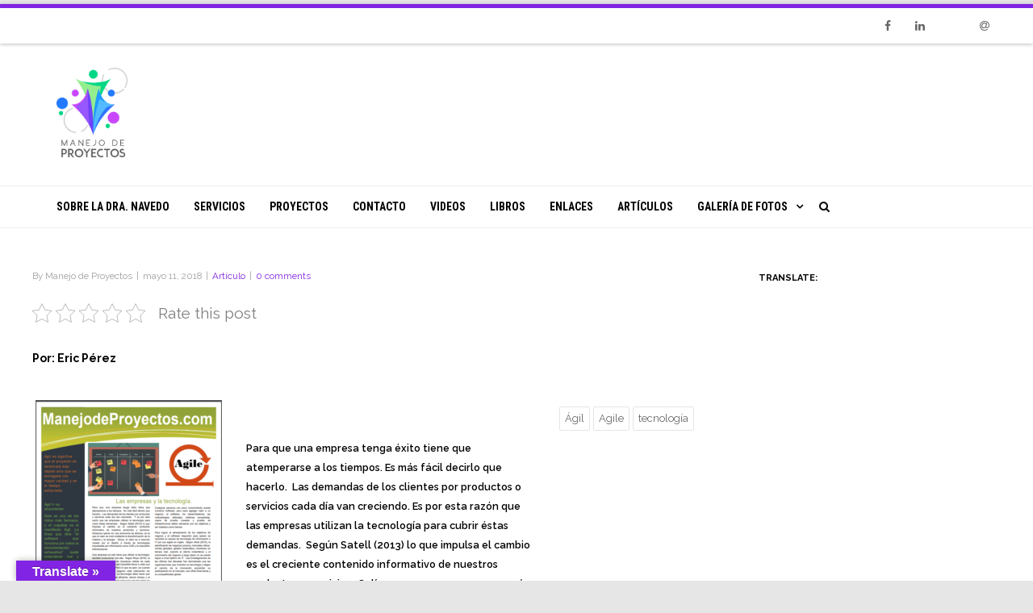

--- FILE ---
content_type: text/html; charset=UTF-8
request_url: https://manejodeproyectos.com/2018/05/11/las-empresas-y-la-tecnologia/
body_size: 20750
content:

<!DOCTYPE html>
<!--[if IE 7]>
<html class="ie ie7" lang="es">
<![endif]-->
<!--[if IE 8]>
<html class="ie ie8" lang="es">
<![endif]-->
<!--[if !(IE 7) & !(IE 8)]><!-->
<html lang="es">
<!--<![endif]-->
<head>

	<meta charset="UTF-8" />
	<meta name="viewport" content="width=device-width" />
	
	<link rel="profile" href="https://gmpg.org/xfn/11" />
	<link rel="pingback" href="https://manejodeproyectos.com/xmlrpc.php" />
	
	<style id="kirki-css-vars">:root{}</style><title>Las empresas y la tecnología &#8211; Manejo de Proyectos</title>
<meta name='robots' content='max-image-preview:large' />
	<style>img:is([sizes="auto" i], [sizes^="auto," i]) { contain-intrinsic-size: 3000px 1500px }</style>
	<link rel='dns-prefetch' href='//translate.google.com' />
<link rel='dns-prefetch' href='//www.googletagmanager.com' />
<link rel="alternate" type="application/rss+xml" title="Manejo de Proyectos &raquo; Feed" href="https://manejodeproyectos.com/feed/" />
<link rel="alternate" type="application/rss+xml" title="Manejo de Proyectos &raquo; Feed de los comentarios" href="https://manejodeproyectos.com/comments/feed/" />
<link rel="alternate" type="application/rss+xml" title="Manejo de Proyectos &raquo; Comentario Las empresas y la tecnología del feed" href="https://manejodeproyectos.com/2018/05/11/las-empresas-y-la-tecnologia/feed/" />
<script type="text/javascript">
/* <![CDATA[ */
window._wpemojiSettings = {"baseUrl":"https:\/\/s.w.org\/images\/core\/emoji\/16.0.1\/72x72\/","ext":".png","svgUrl":"https:\/\/s.w.org\/images\/core\/emoji\/16.0.1\/svg\/","svgExt":".svg","source":{"concatemoji":"https:\/\/manejodeproyectos.com\/wp-includes\/js\/wp-emoji-release.min.js?ver=6.8.3"}};
/*! This file is auto-generated */
!function(s,n){var o,i,e;function c(e){try{var t={supportTests:e,timestamp:(new Date).valueOf()};sessionStorage.setItem(o,JSON.stringify(t))}catch(e){}}function p(e,t,n){e.clearRect(0,0,e.canvas.width,e.canvas.height),e.fillText(t,0,0);var t=new Uint32Array(e.getImageData(0,0,e.canvas.width,e.canvas.height).data),a=(e.clearRect(0,0,e.canvas.width,e.canvas.height),e.fillText(n,0,0),new Uint32Array(e.getImageData(0,0,e.canvas.width,e.canvas.height).data));return t.every(function(e,t){return e===a[t]})}function u(e,t){e.clearRect(0,0,e.canvas.width,e.canvas.height),e.fillText(t,0,0);for(var n=e.getImageData(16,16,1,1),a=0;a<n.data.length;a++)if(0!==n.data[a])return!1;return!0}function f(e,t,n,a){switch(t){case"flag":return n(e,"\ud83c\udff3\ufe0f\u200d\u26a7\ufe0f","\ud83c\udff3\ufe0f\u200b\u26a7\ufe0f")?!1:!n(e,"\ud83c\udde8\ud83c\uddf6","\ud83c\udde8\u200b\ud83c\uddf6")&&!n(e,"\ud83c\udff4\udb40\udc67\udb40\udc62\udb40\udc65\udb40\udc6e\udb40\udc67\udb40\udc7f","\ud83c\udff4\u200b\udb40\udc67\u200b\udb40\udc62\u200b\udb40\udc65\u200b\udb40\udc6e\u200b\udb40\udc67\u200b\udb40\udc7f");case"emoji":return!a(e,"\ud83e\udedf")}return!1}function g(e,t,n,a){var r="undefined"!=typeof WorkerGlobalScope&&self instanceof WorkerGlobalScope?new OffscreenCanvas(300,150):s.createElement("canvas"),o=r.getContext("2d",{willReadFrequently:!0}),i=(o.textBaseline="top",o.font="600 32px Arial",{});return e.forEach(function(e){i[e]=t(o,e,n,a)}),i}function t(e){var t=s.createElement("script");t.src=e,t.defer=!0,s.head.appendChild(t)}"undefined"!=typeof Promise&&(o="wpEmojiSettingsSupports",i=["flag","emoji"],n.supports={everything:!0,everythingExceptFlag:!0},e=new Promise(function(e){s.addEventListener("DOMContentLoaded",e,{once:!0})}),new Promise(function(t){var n=function(){try{var e=JSON.parse(sessionStorage.getItem(o));if("object"==typeof e&&"number"==typeof e.timestamp&&(new Date).valueOf()<e.timestamp+604800&&"object"==typeof e.supportTests)return e.supportTests}catch(e){}return null}();if(!n){if("undefined"!=typeof Worker&&"undefined"!=typeof OffscreenCanvas&&"undefined"!=typeof URL&&URL.createObjectURL&&"undefined"!=typeof Blob)try{var e="postMessage("+g.toString()+"("+[JSON.stringify(i),f.toString(),p.toString(),u.toString()].join(",")+"));",a=new Blob([e],{type:"text/javascript"}),r=new Worker(URL.createObjectURL(a),{name:"wpTestEmojiSupports"});return void(r.onmessage=function(e){c(n=e.data),r.terminate(),t(n)})}catch(e){}c(n=g(i,f,p,u))}t(n)}).then(function(e){for(var t in e)n.supports[t]=e[t],n.supports.everything=n.supports.everything&&n.supports[t],"flag"!==t&&(n.supports.everythingExceptFlag=n.supports.everythingExceptFlag&&n.supports[t]);n.supports.everythingExceptFlag=n.supports.everythingExceptFlag&&!n.supports.flag,n.DOMReady=!1,n.readyCallback=function(){n.DOMReady=!0}}).then(function(){return e}).then(function(){var e;n.supports.everything||(n.readyCallback(),(e=n.source||{}).concatemoji?t(e.concatemoji):e.wpemoji&&e.twemoji&&(t(e.twemoji),t(e.wpemoji)))}))}((window,document),window._wpemojiSettings);
/* ]]> */
</script>
<style id='wp-emoji-styles-inline-css' type='text/css'>

	img.wp-smiley, img.emoji {
		display: inline !important;
		border: none !important;
		box-shadow: none !important;
		height: 1em !important;
		width: 1em !important;
		margin: 0 0.07em !important;
		vertical-align: -0.1em !important;
		background: none !important;
		padding: 0 !important;
	}
</style>
<link rel='stylesheet' id='wp-block-library-css' href='https://manejodeproyectos.com/wp-includes/css/dist/block-library/style.min.css?ver=6.8.3' type='text/css' media='all' />
<style id='classic-theme-styles-inline-css' type='text/css'>
/*! This file is auto-generated */
.wp-block-button__link{color:#fff;background-color:#32373c;border-radius:9999px;box-shadow:none;text-decoration:none;padding:calc(.667em + 2px) calc(1.333em + 2px);font-size:1.125em}.wp-block-file__button{background:#32373c;color:#fff;text-decoration:none}
</style>
<link rel='stylesheet' id='mediaelement-css' href='https://manejodeproyectos.com/wp-includes/js/mediaelement/mediaelementplayer-legacy.min.css?ver=4.2.17' type='text/css' media='all' />
<link rel='stylesheet' id='wp-mediaelement-css' href='https://manejodeproyectos.com/wp-includes/js/mediaelement/wp-mediaelement.min.css?ver=6.8.3' type='text/css' media='all' />
<style id='jetpack-sharing-buttons-style-inline-css' type='text/css'>
.jetpack-sharing-buttons__services-list{display:flex;flex-direction:row;flex-wrap:wrap;gap:0;list-style-type:none;margin:5px;padding:0}.jetpack-sharing-buttons__services-list.has-small-icon-size{font-size:12px}.jetpack-sharing-buttons__services-list.has-normal-icon-size{font-size:16px}.jetpack-sharing-buttons__services-list.has-large-icon-size{font-size:24px}.jetpack-sharing-buttons__services-list.has-huge-icon-size{font-size:36px}@media print{.jetpack-sharing-buttons__services-list{display:none!important}}.editor-styles-wrapper .wp-block-jetpack-sharing-buttons{gap:0;padding-inline-start:0}ul.jetpack-sharing-buttons__services-list.has-background{padding:1.25em 2.375em}
</style>
<style id='global-styles-inline-css' type='text/css'>
:root{--wp--preset--aspect-ratio--square: 1;--wp--preset--aspect-ratio--4-3: 4/3;--wp--preset--aspect-ratio--3-4: 3/4;--wp--preset--aspect-ratio--3-2: 3/2;--wp--preset--aspect-ratio--2-3: 2/3;--wp--preset--aspect-ratio--16-9: 16/9;--wp--preset--aspect-ratio--9-16: 9/16;--wp--preset--color--black: #000000;--wp--preset--color--cyan-bluish-gray: #abb8c3;--wp--preset--color--white: #ffffff;--wp--preset--color--pale-pink: #f78da7;--wp--preset--color--vivid-red: #cf2e2e;--wp--preset--color--luminous-vivid-orange: #ff6900;--wp--preset--color--luminous-vivid-amber: #fcb900;--wp--preset--color--light-green-cyan: #7bdcb5;--wp--preset--color--vivid-green-cyan: #00d084;--wp--preset--color--pale-cyan-blue: #8ed1fc;--wp--preset--color--vivid-cyan-blue: #0693e3;--wp--preset--color--vivid-purple: #9b51e0;--wp--preset--gradient--vivid-cyan-blue-to-vivid-purple: linear-gradient(135deg,rgba(6,147,227,1) 0%,rgb(155,81,224) 100%);--wp--preset--gradient--light-green-cyan-to-vivid-green-cyan: linear-gradient(135deg,rgb(122,220,180) 0%,rgb(0,208,130) 100%);--wp--preset--gradient--luminous-vivid-amber-to-luminous-vivid-orange: linear-gradient(135deg,rgba(252,185,0,1) 0%,rgba(255,105,0,1) 100%);--wp--preset--gradient--luminous-vivid-orange-to-vivid-red: linear-gradient(135deg,rgba(255,105,0,1) 0%,rgb(207,46,46) 100%);--wp--preset--gradient--very-light-gray-to-cyan-bluish-gray: linear-gradient(135deg,rgb(238,238,238) 0%,rgb(169,184,195) 100%);--wp--preset--gradient--cool-to-warm-spectrum: linear-gradient(135deg,rgb(74,234,220) 0%,rgb(151,120,209) 20%,rgb(207,42,186) 40%,rgb(238,44,130) 60%,rgb(251,105,98) 80%,rgb(254,248,76) 100%);--wp--preset--gradient--blush-light-purple: linear-gradient(135deg,rgb(255,206,236) 0%,rgb(152,150,240) 100%);--wp--preset--gradient--blush-bordeaux: linear-gradient(135deg,rgb(254,205,165) 0%,rgb(254,45,45) 50%,rgb(107,0,62) 100%);--wp--preset--gradient--luminous-dusk: linear-gradient(135deg,rgb(255,203,112) 0%,rgb(199,81,192) 50%,rgb(65,88,208) 100%);--wp--preset--gradient--pale-ocean: linear-gradient(135deg,rgb(255,245,203) 0%,rgb(182,227,212) 50%,rgb(51,167,181) 100%);--wp--preset--gradient--electric-grass: linear-gradient(135deg,rgb(202,248,128) 0%,rgb(113,206,126) 100%);--wp--preset--gradient--midnight: linear-gradient(135deg,rgb(2,3,129) 0%,rgb(40,116,252) 100%);--wp--preset--font-size--small: 13px;--wp--preset--font-size--medium: 20px;--wp--preset--font-size--large: 36px;--wp--preset--font-size--x-large: 42px;--wp--preset--spacing--20: 0.44rem;--wp--preset--spacing--30: 0.67rem;--wp--preset--spacing--40: 1rem;--wp--preset--spacing--50: 1.5rem;--wp--preset--spacing--60: 2.25rem;--wp--preset--spacing--70: 3.38rem;--wp--preset--spacing--80: 5.06rem;--wp--preset--shadow--natural: 6px 6px 9px rgba(0, 0, 0, 0.2);--wp--preset--shadow--deep: 12px 12px 50px rgba(0, 0, 0, 0.4);--wp--preset--shadow--sharp: 6px 6px 0px rgba(0, 0, 0, 0.2);--wp--preset--shadow--outlined: 6px 6px 0px -3px rgba(255, 255, 255, 1), 6px 6px rgba(0, 0, 0, 1);--wp--preset--shadow--crisp: 6px 6px 0px rgba(0, 0, 0, 1);}:where(.is-layout-flex){gap: 0.5em;}:where(.is-layout-grid){gap: 0.5em;}body .is-layout-flex{display: flex;}.is-layout-flex{flex-wrap: wrap;align-items: center;}.is-layout-flex > :is(*, div){margin: 0;}body .is-layout-grid{display: grid;}.is-layout-grid > :is(*, div){margin: 0;}:where(.wp-block-columns.is-layout-flex){gap: 2em;}:where(.wp-block-columns.is-layout-grid){gap: 2em;}:where(.wp-block-post-template.is-layout-flex){gap: 1.25em;}:where(.wp-block-post-template.is-layout-grid){gap: 1.25em;}.has-black-color{color: var(--wp--preset--color--black) !important;}.has-cyan-bluish-gray-color{color: var(--wp--preset--color--cyan-bluish-gray) !important;}.has-white-color{color: var(--wp--preset--color--white) !important;}.has-pale-pink-color{color: var(--wp--preset--color--pale-pink) !important;}.has-vivid-red-color{color: var(--wp--preset--color--vivid-red) !important;}.has-luminous-vivid-orange-color{color: var(--wp--preset--color--luminous-vivid-orange) !important;}.has-luminous-vivid-amber-color{color: var(--wp--preset--color--luminous-vivid-amber) !important;}.has-light-green-cyan-color{color: var(--wp--preset--color--light-green-cyan) !important;}.has-vivid-green-cyan-color{color: var(--wp--preset--color--vivid-green-cyan) !important;}.has-pale-cyan-blue-color{color: var(--wp--preset--color--pale-cyan-blue) !important;}.has-vivid-cyan-blue-color{color: var(--wp--preset--color--vivid-cyan-blue) !important;}.has-vivid-purple-color{color: var(--wp--preset--color--vivid-purple) !important;}.has-black-background-color{background-color: var(--wp--preset--color--black) !important;}.has-cyan-bluish-gray-background-color{background-color: var(--wp--preset--color--cyan-bluish-gray) !important;}.has-white-background-color{background-color: var(--wp--preset--color--white) !important;}.has-pale-pink-background-color{background-color: var(--wp--preset--color--pale-pink) !important;}.has-vivid-red-background-color{background-color: var(--wp--preset--color--vivid-red) !important;}.has-luminous-vivid-orange-background-color{background-color: var(--wp--preset--color--luminous-vivid-orange) !important;}.has-luminous-vivid-amber-background-color{background-color: var(--wp--preset--color--luminous-vivid-amber) !important;}.has-light-green-cyan-background-color{background-color: var(--wp--preset--color--light-green-cyan) !important;}.has-vivid-green-cyan-background-color{background-color: var(--wp--preset--color--vivid-green-cyan) !important;}.has-pale-cyan-blue-background-color{background-color: var(--wp--preset--color--pale-cyan-blue) !important;}.has-vivid-cyan-blue-background-color{background-color: var(--wp--preset--color--vivid-cyan-blue) !important;}.has-vivid-purple-background-color{background-color: var(--wp--preset--color--vivid-purple) !important;}.has-black-border-color{border-color: var(--wp--preset--color--black) !important;}.has-cyan-bluish-gray-border-color{border-color: var(--wp--preset--color--cyan-bluish-gray) !important;}.has-white-border-color{border-color: var(--wp--preset--color--white) !important;}.has-pale-pink-border-color{border-color: var(--wp--preset--color--pale-pink) !important;}.has-vivid-red-border-color{border-color: var(--wp--preset--color--vivid-red) !important;}.has-luminous-vivid-orange-border-color{border-color: var(--wp--preset--color--luminous-vivid-orange) !important;}.has-luminous-vivid-amber-border-color{border-color: var(--wp--preset--color--luminous-vivid-amber) !important;}.has-light-green-cyan-border-color{border-color: var(--wp--preset--color--light-green-cyan) !important;}.has-vivid-green-cyan-border-color{border-color: var(--wp--preset--color--vivid-green-cyan) !important;}.has-pale-cyan-blue-border-color{border-color: var(--wp--preset--color--pale-cyan-blue) !important;}.has-vivid-cyan-blue-border-color{border-color: var(--wp--preset--color--vivid-cyan-blue) !important;}.has-vivid-purple-border-color{border-color: var(--wp--preset--color--vivid-purple) !important;}.has-vivid-cyan-blue-to-vivid-purple-gradient-background{background: var(--wp--preset--gradient--vivid-cyan-blue-to-vivid-purple) !important;}.has-light-green-cyan-to-vivid-green-cyan-gradient-background{background: var(--wp--preset--gradient--light-green-cyan-to-vivid-green-cyan) !important;}.has-luminous-vivid-amber-to-luminous-vivid-orange-gradient-background{background: var(--wp--preset--gradient--luminous-vivid-amber-to-luminous-vivid-orange) !important;}.has-luminous-vivid-orange-to-vivid-red-gradient-background{background: var(--wp--preset--gradient--luminous-vivid-orange-to-vivid-red) !important;}.has-very-light-gray-to-cyan-bluish-gray-gradient-background{background: var(--wp--preset--gradient--very-light-gray-to-cyan-bluish-gray) !important;}.has-cool-to-warm-spectrum-gradient-background{background: var(--wp--preset--gradient--cool-to-warm-spectrum) !important;}.has-blush-light-purple-gradient-background{background: var(--wp--preset--gradient--blush-light-purple) !important;}.has-blush-bordeaux-gradient-background{background: var(--wp--preset--gradient--blush-bordeaux) !important;}.has-luminous-dusk-gradient-background{background: var(--wp--preset--gradient--luminous-dusk) !important;}.has-pale-ocean-gradient-background{background: var(--wp--preset--gradient--pale-ocean) !important;}.has-electric-grass-gradient-background{background: var(--wp--preset--gradient--electric-grass) !important;}.has-midnight-gradient-background{background: var(--wp--preset--gradient--midnight) !important;}.has-small-font-size{font-size: var(--wp--preset--font-size--small) !important;}.has-medium-font-size{font-size: var(--wp--preset--font-size--medium) !important;}.has-large-font-size{font-size: var(--wp--preset--font-size--large) !important;}.has-x-large-font-size{font-size: var(--wp--preset--font-size--x-large) !important;}
:where(.wp-block-post-template.is-layout-flex){gap: 1.25em;}:where(.wp-block-post-template.is-layout-grid){gap: 1.25em;}
:where(.wp-block-columns.is-layout-flex){gap: 2em;}:where(.wp-block-columns.is-layout-grid){gap: 2em;}
:root :where(.wp-block-pullquote){font-size: 1.5em;line-height: 1.6;}
</style>
<link rel='stylesheet' id='aalb_basics_css-css' href='https://manejodeproyectos.com/wp-content/plugins/amazon-associates-link-builder/css/aalb_basics.css?ver=1.7.0' type='text/css' media='all' />
<link rel='stylesheet' id='google-language-translator-css' href='https://manejodeproyectos.com/wp-content/plugins/google-language-translator/css/style.css?ver=6.0.20' type='text/css' media='' />
<link rel='stylesheet' id='glt-toolbar-styles-css' href='https://manejodeproyectos.com/wp-content/plugins/google-language-translator/css/toolbar.css?ver=6.0.20' type='text/css' media='' />
<link rel='stylesheet' id='kk-star-ratings-css' href='https://manejodeproyectos.com/wp-content/plugins/kk-star-ratings/src/core/public/css/kk-star-ratings.min.css?ver=5.4.10.2' type='text/css' media='all' />
<link rel='stylesheet' id='vision-frontend-css' href='https://manejodeproyectos.com/wp-content/plugins/vision-core/assets/css/frontend.css?ver=1.1.4' type='text/css' media='all' />
<link rel='stylesheet' id='magnificPopup-css' href='https://manejodeproyectos.com/wp-content/themes/agama-pro/assets/css/magnific-popup.min.css?ver=691d01d1e4c96' type='text/css' media='all' />
<link rel='stylesheet' id='font-awesome-css' href='https://manejodeproyectos.com/wp-content/themes/agama-pro/assets/css/font-awesome.min.css?ver=691d01d1e4c96' type='text/css' media='all' />
<link rel='stylesheet' id='agama-pro-style-css' href='https://manejodeproyectos.com/wp-content/themes/agama-pro/style.css?ver=691d01d1e4c96' type='text/css' media='all' />
<link rel='stylesheet' id='agama-pro-minimized-css' href='https://manejodeproyectos.com/wp-content/themes/agama-pro/assets/css/style.min.css?ver=691d01d1e4c96' type='text/css' media='all' />
<link rel='stylesheet' id='agama-pro-shortcodes-css' href='https://manejodeproyectos.com/wp-content/themes/agama-pro/assets/css/shortcodes.css?ver=691d01d1e4c96' type='text/css' media='all' />
<!--[if lt IE 9]>
<link rel='stylesheet' id='agama-pro-ie-css' href='https://manejodeproyectos.com/wp-content/themes/agama-pro/assets/css/ie.min.css?ver=691d01d1e4c96' type='text/css' media='all' />
<![endif]-->
<link rel='stylesheet' id='animate-css' href='https://manejodeproyectos.com/wp-content/themes/agama-pro/assets/css/animate.css?ver=6.8.3' type='text/css' media='all' />
<link rel='stylesheet' id='agama-responsive-css' href='https://manejodeproyectos.com/wp-content/themes/agama-pro/assets/css/responsive.css?ver=691d01d1e4c96' type='text/css' media='all' />
<link rel='stylesheet' id='kirki-styles-agama_options-css' href='https://manejodeproyectos.com/wp-content/themes/agama-pro/framework/admin/kirki/assets/css/kirki-styles.css?ver=3.0.33' type='text/css' media='all' />
<style id='kirki-styles-agama_options-inline-css' type='text/css'>
body{font-family:Raleway, Helvetica, Arial, sans-serif;font-size:14px;background-color:#e6e6e6!important;}body:not(.top-bar-out) #top-bar, .top-bar-out .sticky-header, .header_v2 .sticky-header, .top-nav-wrapper, .footer-widgets,.woocommerce{border-top-color:#8224e3;}.top-navigation li ul li a:hover, .top-navigation li ul li a:focus, .main-navigation li ul li a:hover, .sticky-nav > li > ul.sub-menu > li:hover, .woocommerce{border-left-color:#8224e3;}.woocommerce{background:#8224e3;}#top-search-trigger.active{color:#8224e3!important;}.vision-search-form .vision-search-submit:hover, #vision-search-box i.fa-search, .thx_msg, #vision-pagination span, .entry-date .entry-date .format-box i, .entry-content .more-link, .format-box i, #comments .comments-title span, #respond .comment-reply-title span,.woocommerce{color:#8224e3;}.fancy-title.title-bottom-border h1, .fancy-title.title-bottom-border h2, .fancy-title.title-bottom-border h3, .fancy-title.title-bottom-border h4, .fancy-title.title-bottom-border h5, .fancy-title.title-bottom-border h6, .search__input, .sm-form-control:focus, .cart-product-thumbnail img:hover, #vision-pagination span.current{border-color:#8224e3;}input[type="submit"], .button, .button-3d:hover, .tagcloud a:hover, .entry-date .date-box, #respond #submit, .owl-theme .owl-controls .owl-nav [class*=owl-]:hover, .owl-theme .owl-dots .owl-dot span, .testimonial .flex-control-nav li a, #portfolio-filter li.activeFilter a, .feature-box .fbox-icon i, .feature-box .fbox-icon img, #vision-pagination span.current, #toTop:hover{background-color:#8224e3;}.loader-ellips__dot, .footer-widgets .widget-title:after{background:#8224e3;}.sticky-nav > ul > li > ul > li > ul > li:hover, .sticky-nav > li > ul > li > ul > li:hover, .vision-main-menu-cart .cart_count:before, #agama_wc_cart .cart_count:before{border-right-color:#8224e3;}.top-navigation li ul, .main-navigation li ul, .main-navigation .current-menu-item > a, .main-navigation .current-menu-ancestor > a:not(.sub-menu-link), .main-navigation .current_page_item > a:not(.sub-menu-link), .main-navigation .current_page_ancestor > a:not(.sub-menu-link), .sticky-nav > li.current_page_item a:not(.sub-menu-link), .sticky-nav > li.current-menu-item a:not(.sub-menu-link), .sticky-nav > li > ul, .sticky-nav > ul > li > ul > li > ul, .sticky-nav > li > ul > li > ul, .entry-content .more-link{border-bottom-color:#8224e3;}footer#colophon .site-info a:hover, footer#colophon .social-icons:hover{color:#8224e3;}a, .entry-content .single-line-meta a, #vision-pagination a{color:#8224e3;}a:hover, h1 a:hover, h2 a:hover, h3 a:hover, h4 a:hover, h5 a:hover, h6 a:hover, .entry-title a:hover, .single-line-meta a:hover, .widget-area .widget a:hover, footer[role="contentinfo"] a:hover, .product_title h3:hover, #portfolio-filter li a:hover, .portfolio-desc h3 a:hover, .portfolio-overlay a:hover, nav[role="navigation"]:hover, nav[role="navigation"] .nav-next a:hover, nav[role="navigation"] .nav-previous a:hover, a[rel="next"]:hover, a[rel="prev"]:hover, #secondary .cat-item a:hover{color:#e5e5e5;}h1, h1 a{font-family:Raleway, Helvetica, Arial, sans-serif;font-size:20px;font-weight:600;color:#444;}h2, h2 a{font-family:Raleway, Helvetica, Arial, sans-serif;font-size:18px;font-weight:600;color:#444;}h3, h3 a{font-family:Raleway, Helvetica, Arial, sans-serif;font-size:16px;font-weight:600;color:#444;}h4, h4 a{font-family:Raleway, Helvetica, Arial, sans-serif;font-size:14px;font-weight:600;color:#444;}h5, h5 a{font-family:Raleway, Helvetica, Arial, sans-serif;font-size:13px;font-weight:600;color:#444;}h6, h6 a{font-family:Raleway, Helvetica, Arial, sans-serif;font-size:12px;font-weight:600;color:#444;}body.page h1.entry-title{font-family:Raleway, Helvetica, Arial, sans-serif;font-size:22px;font-weight:normal;line-height:1.2;color:#444;}body:not(.header_v2):not(.header_v3) #main-wrapper{margin-top:5px;}header.header_v1 hgroup{margin-top:30px;margin-bottom:30px;}body:not(.top-bar-out) #top-bar, .top-bar-out .sticky-header, body.header_v2:not(.header_transparent) .sticky-header, .top-nav-wrapper{border-top-width:5px;}body:not(.top-bar-out) #top-bar, .top-bar-out .sticky-header, .header_v2 .sticky-header, .top-nav-wrapper{border-top-style:solid;}#masthead .logo{max-height:114px;}#masthead, .sticky-header-shrink, #masthead nav:not(.mobile-menu) ul.sub-menu{background-color:rgba(255, 255, 255, 1);}header.header_v2 .sticky-header-shrink{background-color:rgba(255, 255, 255, .95);}header.header_v3 .sticky-header-shrink{background-color:rgba(255, 255, 255, .95);}#masthead, .sticky-header-shrink, #masthead nav ul.sub-menu, #masthead .mobile-menu{background-repeat:no-repeat;background-attachment:inherit;background-position:inherit;-webkit-background-size:inherit;-moz-background-size:inherit;-ms-background-size:inherit;-o-background-size:inherit;background-size:inherit;}#masthead .agama-top-nav a{font-family:"Roboto Condensed", Helvetica, Arial, sans-serif;font-size:14px;font-weight:700;color:#000000;}#masthead .agama-top-nav a:hover{color:#000000;}#masthead .agama-primary-nav a{font-family:"Roboto Condensed", Helvetica, Arial, sans-serif;font-size:14px;font-weight:700;color:#000000;}#masthead .agama-primary-nav a:hover{color:#000000;}nav.mobile-menu ul li a{font-family:Raleway, Helvetica, Arial, sans-serif;font-size:13px;font-weight:700;}nav.mobile-menu{background:#FFFFFF;}ul.mobile-menu-icons li a, nav.mobile-menu ul li a{color:#000000;}ul.mobile-menu-icons li a:hover, nav.mobile-menu ul li a:hover{color:#000000;}#secondary .widget .widget-title{font-family:Raleway, Helvetica, Arial, sans-serif;font-size:11px;font-weight:700;line-height:2.181818182;color:#000000;}#secondary .widget{font-family:inherit;font-size:13px;line-height:1.846153846;color:#000000;}#secondary .widget a{color:#000000;}#secondary .widget a:hover{color:#000000;}.camera_overlayer{background:rgba(11, 57, 84, .5);}#agama_slider .slide-1 h2.slide-title{font-family:"Crete Round", Georgia, serif;font-size:46px;color:#ffffff;}#agama_slider .slide-2 h2.slide-title{font-family:"Crete Round", Georgia, serif;font-size:46px;color:#fff;}#agama_slider .slide-3 h2.slide-title{font-family:"Crete Round", Georgia, serif;font-size:46px;color:#fff;}#agama_slider .slide-4 h2.slide-title{font-family:"Crete Round", Georgia, serif;font-size:46px;color:#fff;}#agama_slider .slide-5 h2.slide-title{font-family:"Crete Round", Georgia, serif;font-size:46px;color:#fff;}#agama_slider .slide-6 h2.slide-title{font-family:"Crete Round", Georgia, serif;font-size:46px;color:#fff;}#agama_slider .slide-7 h2.slide-title{font-family:"Crete Round", Georgia, serif;font-size:46px;color:#fff;}#agama_slider .slide-8 h2.slide-title{font-family:"Crete Round", Georgia, serif;font-size:46px;color:#fff;}#agama_slider .slide-9 h2.slide-title{font-family:"Crete Round", Georgia, serif;font-size:46px;color:#fff;}#agama_slider .slide-10 h2.slide-title{font-family:"Crete Round", Georgia, serif;font-size:46px;color:#fff;}.vision-page-title-bar{height:129px;background-color:#f5f5f5;border-color:#EEE;background-repeat:no-repeat;background-attachment:inherit;background-position:inherit;-webkit-background-size:inherit;-moz-background-size:inherit;-ms-background-size:inherit;-o-background-size:inherit;background-size:inherit;}.vision-page-title-bar, .vision-page-title-bar h1, .vision-page-title-bar span{color:#444;}.vision-page-title-bar a span{color:#444;}.vision-page-title-bar a:hover span{color:#A2C605;}.vision-page-title-bar, .vision-page-title-bar h1{font-family:Raleway, Helvetica, Arial, sans-serif;}.vision-page-title-bar h1{font-family:inherit;font-size:18px;}.vision-page-title-bar span, .vision-page-title-bar span a{font-size:11px;}.fbox-1 i.fa:not(.fa-link){color:#A2C605;}.fbox-2 i.fa:not(.fa-link){color:#A2C605;}.fbox-3 i.fa:not(.fa-link){color:#A2C605;}.fbox-4 i.fa:not(.fa-link){color:#A2C605;}.fbox-5 i.fa:not(.fa-link){color:#A2C605;}.fbox-6 i.fa:not(.fa-link){color:#A2C605;}.fbox-7 i.fa:not(.fa-link){color:#A2C605;}.fbox-8 i.fa:not(.fa-link){color:#A2C605;}.page-template-contact .vision-contact-email{display:block;}.footer-widgets{background-color:#314150;}footer[role=contentinfo]{background-color:#293744;}#footer-wrapper{background-repeat:no-repeat;background-attachment:inherit;background-position:inherit;-webkit-background-size:inherit;-moz-background-size:inherit;-ms-background-size:inherit;-o-background-size:inherit;background-size:inherit;}.footer-widgets .widget h3{font-family:Raleway, Helvetica, Arial, sans-serif;font-size:15px;font-weight:600;color:#fff;}.footer-widgets .widget, .footer-widgets .widget ul li a{font-family:"Montserrat Alternates", Helvetica, Arial, sans-serif;font-size:12px;font-weight:400;color:#cddeee;}.footer-widgets .widget ul li a:hover{font-family:inherit;color:#fff;}footer .site-info{font-family:Lato, Helvetica, Arial, sans-serif;font-size:12px;font-weight:400;}#masthead .site-title a{color:#000000;font-family:"Crimson Text", Georgia, serif;font-size:35px;}#masthead .site-title a:hover{color:#1e73be;}#masthead .sticky-header-shrink .site-title a{font-family:"Crete Round", Georgia, serif;font-size:28px;}
</style>
<script type="text/javascript" src="https://manejodeproyectos.com/wp-includes/js/jquery/jquery.min.js?ver=3.7.1" id="jquery-core-js"></script>
<script type="text/javascript" src="https://manejodeproyectos.com/wp-includes/js/jquery/jquery-migrate.min.js?ver=3.4.1" id="jquery-migrate-js"></script>
<script type="text/javascript" src="https://manejodeproyectos.com/wp-content/plugins/vision-core/assets/js/shortcodes.js?ver=1.1.4" id="vision-shortcodes-js"></script>
<script type="text/javascript" id="agama-plugins-js-extra">
/* <![CDATA[ */
var plugin = {"niceScroll":"1","slider":"","header_image_particles":"1","slider_particles":"1"};
/* ]]> */
</script>
<script type="text/javascript" src="https://manejodeproyectos.com/wp-content/themes/agama-pro/assets/js/plugins.js?ver=691d01d1e4c96" id="agama-plugins-js"></script>
<link rel="https://api.w.org/" href="https://manejodeproyectos.com/wp-json/" /><link rel="alternate" title="JSON" type="application/json" href="https://manejodeproyectos.com/wp-json/wp/v2/posts/806" /><link rel="EditURI" type="application/rsd+xml" title="RSD" href="https://manejodeproyectos.com/xmlrpc.php?rsd" />
<meta name="generator" content="WordPress 6.8.3" />
<link rel="canonical" href="https://manejodeproyectos.com/2018/05/11/las-empresas-y-la-tecnologia/" />
<link rel='shortlink' href='https://manejodeproyectos.com/?p=806' />
<link rel="alternate" title="oEmbed (JSON)" type="application/json+oembed" href="https://manejodeproyectos.com/wp-json/oembed/1.0/embed?url=https%3A%2F%2Fmanejodeproyectos.com%2F2018%2F05%2F11%2Flas-empresas-y-la-tecnologia%2F" />
<link rel="alternate" title="oEmbed (XML)" type="text/xml+oembed" href="https://manejodeproyectos.com/wp-json/oembed/1.0/embed?url=https%3A%2F%2Fmanejodeproyectos.com%2F2018%2F05%2F11%2Flas-empresas-y-la-tecnologia%2F&#038;format=xml" />
<style>#google_language_translator{width:auto!important;}div.skiptranslate.goog-te-gadget{display:inline!important;}.goog-tooltip{display: none!important;}.goog-tooltip:hover{display: none!important;}.goog-text-highlight{background-color:transparent!important;border:none!important;box-shadow:none!important;}#google_language_translator select.goog-te-combo{color:#ffffff;}#flags{display:none;}#google_language_translator{color:transparent;}body{top:0px!important;}#goog-gt-{display:none!important;}font font{background-color:transparent!important;box-shadow:none!important;position:initial!important;}#glt-translate-trigger{left:20px;right:auto;}#glt-translate-trigger > span{color:#ffffff;}#glt-translate-trigger{background:#8224e3;}#google_language_translator .goog-te-gadget .goog-te-combo{background:#8224e3;border:0!important;}</style><meta name="generator" content="Site Kit by Google 1.148.0" /><style id="agama-front-page-boxes-css" type="text/css">#frontpage-boxes div[class^="fbox"], #frontpage-boxes div[class*="fbox"] { text-align: center; }.fbox-1 a.button {margin-top: 15px;}.fbox-2 a.button {margin-top: 15px;}.fbox-3 a.button {margin-top: 15px;}.fbox-4 a.button {margin-top: 15px;}</style><!--[if lt IE 9]><script src="https://manejodeproyectos.com/wp-content/themes/agama-pro/assets/js/html5.js"></script><![endif]-->	<style type="text/css" id="agama-customize-css">
    #main-wrapper { max-width: 100%; }.site-header .sticky-header .sticky-header-inner, .vision-row, .footer-sub-wrapper {max-width: 1200px;}#page-title .container {width: 1200px;}
	
	
	.comment-content .comment-author cite {
		background-color: #8224e3;
		border: 1px solid #8224e3;
	}

		blockquote {
		border-left: 3px solid #8224e3;
	}
	        
    #agama_slider .slide-1 .button-border{border-color:#ffffff;color:#ffffff;}#agama_slider .slide-1 .button-border:hover{background-color:#ffffff;}#agama_slider .slide-2 .button-border{border-color:#ffffff;color:#ffffff;}#agama_slider .slide-2 .button-border:hover{background-color:#ffffff;}#agama_slider .slide-3 .button-border{border-color:#ffffff;color:#ffffff;}#agama_slider .slide-3 .button-border:hover{background-color:#ffffff;}#agama_slider .slide-4 .button-border{border-color:#ffffff;color:#ffffff;}#agama_slider .slide-4 .button-border:hover{background-color:#ffffff;}#agama_slider .slide-5 .button-border{border-color:#ffffff;color:#ffffff;}#agama_slider .slide-5 .button-border:hover{background-color:#ffffff;}#agama_slider .slide-6 .button-border{border-color:#ffffff;color:#ffffff;}#agama_slider .slide-6 .button-border:hover{background-color:#ffffff;}#agama_slider .slide-7 .button-border{border-color:#ffffff;color:#ffffff;}#agama_slider .slide-7 .button-border:hover{background-color:#ffffff;}#agama_slider .slide-8 .button-border{border-color:#ffffff;color:#ffffff;}#agama_slider .slide-8 .button-border:hover{background-color:#ffffff;}#agama_slider .slide-9 .button-border{border-color:#ffffff;color:#ffffff;}#agama_slider .slide-9 .button-border:hover{background-color:#ffffff;}#agama_slider .slide-10 .button-border{border-color:#ffffff;color:#ffffff;}#agama_slider .slide-10 .button-border:hover{background-color:#ffffff;}	
	
	
	.vision_tabs #tabs li.active a {
		border-top: 3px solid #8224e3;
	}

	
	

	    	</style>
	<meta name="generator" content="Elementor 3.33.1; features: additional_custom_breakpoints; settings: css_print_method-external, google_font-enabled, font_display-auto">
<style type="text/css">.recentcomments a{display:inline !important;padding:0 !important;margin:0 !important;}</style><meta name="generator" content="Powered by WPBakery Page Builder - drag and drop page builder for WordPress."/>
<!--[if lte IE 9]><link rel="stylesheet" type="text/css" href="https://manejodeproyectos.com/wp-content/plugins/js_composer/assets/css/vc_lte_ie9.min.css" media="screen"><![endif]-->			<style>
				.e-con.e-parent:nth-of-type(n+4):not(.e-lazyloaded):not(.e-no-lazyload),
				.e-con.e-parent:nth-of-type(n+4):not(.e-lazyloaded):not(.e-no-lazyload) * {
					background-image: none !important;
				}
				@media screen and (max-height: 1024px) {
					.e-con.e-parent:nth-of-type(n+3):not(.e-lazyloaded):not(.e-no-lazyload),
					.e-con.e-parent:nth-of-type(n+3):not(.e-lazyloaded):not(.e-no-lazyload) * {
						background-image: none !important;
					}
				}
				@media screen and (max-height: 640px) {
					.e-con.e-parent:nth-of-type(n+2):not(.e-lazyloaded):not(.e-no-lazyload),
					.e-con.e-parent:nth-of-type(n+2):not(.e-lazyloaded):not(.e-no-lazyload) * {
						background-image: none !important;
					}
				}
			</style>
			<link rel="icon" href="https://manejodeproyectos.com/wp-content/uploads/2018/05/cropped-Manejo-Proyetos-Icon2-32x32.png" sizes="32x32" />
<link rel="icon" href="https://manejodeproyectos.com/wp-content/uploads/2018/05/cropped-Manejo-Proyetos-Icon2-192x192.png" sizes="192x192" />
<link rel="apple-touch-icon" href="https://manejodeproyectos.com/wp-content/uploads/2018/05/cropped-Manejo-Proyetos-Icon2-180x180.png" />
<meta name="msapplication-TileImage" content="https://manejodeproyectos.com/wp-content/uploads/2018/05/cropped-Manejo-Proyetos-Icon2-270x270.png" />
<noscript><style type="text/css"> .wpb_animate_when_almost_visible { opacity: 1; }</style></noscript>
</head>

<body class="wp-singular post-template-default single single-post postid-806 single-format-standard wp-theme-agama-pro header_v1 wpb-js-composer js-comp-ver-5.4.7 vc_responsive elementor-default elementor-kit-970">

<!-- Main Wrappe -->
<div id="main-wrapper" class="main-wrapper">
	
	<!-- Header -->
	<header id="masthead" class="site-header header_v1 clearfix" role="banner">
	
		
<!-- Top Wrapper -->
<div class="top-nav-wrapper">
	
	<div class="top-nav-sub-wrapper">
		
				
					<div id="top-social" class="pull-right">
				<ul><li><a class="tv-facebook" href="https://www.facebook.com/manejodeproyectos" target="_blank"><span class="tv-icon"><i class="fa fa-facebook"></i></span><span class="tv-text">Facebook</span></a></li><li><a class="tv-linkedin" href="http://linkedin.com/in/Christella-navedo-phd-pmp-sm-4459a91b" target="_blank"><span class="tv-icon"><i class="fa fa-linkedin"></i></span><span class="tv-text">Linkedin</span></a></li><li><a class="tv-blogger" href="https://elblogdeladranavedo.blogspot.com/" target="_blank"><span class="tv-icon"><i class="fa fa-blogger"></i></span><span class="tv-text">Blogger</span></a></li><li><a class="tv-email" href="/cdn-cgi/l/email-protection#1479757a717e7b7064667b6d7177607b67547379757d783a777b79" target="_blank"><span class="tv-icon"><i class="fa fa-at"></i></span><span class="tv-text">Email</span></a></li></ul>			</div>
				
	</div>
	
</div><!-- Top Wrapper End -->

<hgroup>
    
    		<a href="https://manejodeproyectos.com/" title="Manejo de Proyectos" class="vision-logo-url">
			<img src="https://www.manejodeproyectos.com/wp-content/uploads/2018/04/Manejo-Proyetos-1.png" class="logo">
		</a>
		
	<ul class="mobile-menu-icons clear">
				<li><a href="#mobile-menu" data-toggle="collapse" class="mobile-menu-toggle collapsed"></a></li>
	</ul>
	
</hgroup>

<!-- Primary Navigation -->
<nav id="site-navigation" class="main-navigation agama-primary-nav clear" role="navigation">
	<div class="main-navigation-sub-wrapper">
		<ul id="menu-principal" class="nav-menu"><li id="nav-menu-item-769" class="main-menu-item  menu-item-even menu-item-depth-0 menu-item menu-item-type-post_type menu-item-object-page menu-item-home"><a href="https://manejodeproyectos.com/" class="menu-link main-menu-link">Sobre la Dra. Navedo</a></li>
<li id="nav-menu-item-473" class="main-menu-item  menu-item-even menu-item-depth-0 menu-item menu-item-type-post_type menu-item-object-page"><a href="https://manejodeproyectos.com/servicio/" class="menu-link main-menu-link">Servicios</a></li>
<li id="nav-menu-item-1067" class="main-menu-item  menu-item-even menu-item-depth-0 menu-item menu-item-type-post_type menu-item-object-page"><a href="https://manejodeproyectos.com/experiencia/" class="menu-link main-menu-link">Proyectos</a></li>
<li id="nav-menu-item-128" class="main-menu-item  menu-item-even menu-item-depth-0 menu-item menu-item-type-post_type menu-item-object-page"><a href="https://manejodeproyectos.com/contacto/" class="menu-link main-menu-link">Contacto</a></li>
<li id="nav-menu-item-225" class="main-menu-item  menu-item-even menu-item-depth-0 menu-item menu-item-type-post_type menu-item-object-page"><a href="https://manejodeproyectos.com/videos/" class="menu-link main-menu-link">Videos</a></li>
<li id="nav-menu-item-694" class="main-menu-item  menu-item-even menu-item-depth-0 menu-item menu-item-type-post_type menu-item-object-page"><a href="https://manejodeproyectos.com/tienda-2/" class="menu-link main-menu-link">Libros</a></li>
<li id="nav-menu-item-471" class="main-menu-item  menu-item-even menu-item-depth-0 menu-item menu-item-type-post_type menu-item-object-page"><a href="https://manejodeproyectos.com/__trashed/" class="menu-link main-menu-link">Enlaces</a></li>
<li id="nav-menu-item-835" class="main-menu-item  menu-item-even menu-item-depth-0 menu-item menu-item-type-post_type menu-item-object-page current_page_parent"><a href="https://manejodeproyectos.com/https-gkacademics-com-el-uso-de-la-tecnologia-y-su-impacto-en-el-desarrollo-profesional-de-estudiantes-adultos/" class="menu-link main-menu-link">Artículos</a></li>
<li id="nav-menu-item-951" class="main-menu-item  menu-item-even menu-item-depth-0 menu-item menu-item-type-post_type menu-item-object-page menu-item-has-children"><a href="https://manejodeproyectos.com/inicio/" class="menu-link main-menu-link">Galería de Fotos</a>
<ul class="sub-menu menu-odd  menu-depth-1">
	<li id="nav-menu-item-533" class="sub-menu-item  menu-item-odd menu-item-depth-1 menu-item menu-item-type-post_type menu-item-object-page"><a href="https://manejodeproyectos.com/conversatorio-el-primer-proyecto-eres-tu-recurso-dr-amidcar-matos-28-de-abril-de-2018-umet-bayamon-asociacion-estudiantes-gerencia-de-proyectos/" class="menu-link sub-menu-link">Conversatorio: El Primer Proyecto Eres tú</a></li>
	<li id="nav-menu-item-631" class="sub-menu-item  menu-item-odd menu-item-depth-1 menu-item menu-item-type-post_type menu-item-object-page"><a href="https://manejodeproyectos.com/dinamica-grupalgerencia-de-proyectos-la-torre-mas-alta-pmief/" class="menu-link sub-menu-link">Dinámica Grupal Gerencia de Proyectos: La Torre más Alta (PMIef)®</a></li>
	<li id="nav-menu-item-911" class="sub-menu-item  menu-item-odd menu-item-depth-1 menu-item menu-item-type-post_type menu-item-object-page"><a href="https://manejodeproyectos.com/anuncios/" class="menu-link sub-menu-link">Taller Profesional: Pasos para obtener una certificación Profesional en Gerencia de Proyectos</a></li>
</ul>
</li>
<li class="vision-custom-menu-item vision-main-menu-search">
					<a id="top-search-trigger"><i id="vision-search-open-icon" class="fa fa-search"></i></a>
                    <div id="vision-search-box"><form id="vision-search-form" method="get" action="https://manejodeproyectos.com/"><input class="vision-search-input" name="s" type="text" value="" placeholder="Search..." /><input type="submit" class="vision-search-submit" value><i class="fa fa-search"></i></form></div>
				</li></ul>	</div>
</nav><!-- Primary Navigation -->


			<!-- Mobile Navigation -->
			<nav class="mobile-menu collapse">
				<ul id="menu-principal-1" class="menu"><li id="nav-menu-item-769" class="main-menu-item  menu-item-even menu-item-depth-0 menu-item menu-item-type-post_type menu-item-object-page menu-item-home"><a href="https://manejodeproyectos.com/" class="menu-link main-menu-link">Sobre la Dra. Navedo</a></li>
<li id="nav-menu-item-473" class="main-menu-item  menu-item-even menu-item-depth-0 menu-item menu-item-type-post_type menu-item-object-page"><a href="https://manejodeproyectos.com/servicio/" class="menu-link main-menu-link">Servicios</a></li>
<li id="nav-menu-item-1067" class="main-menu-item  menu-item-even menu-item-depth-0 menu-item menu-item-type-post_type menu-item-object-page"><a href="https://manejodeproyectos.com/experiencia/" class="menu-link main-menu-link">Proyectos</a></li>
<li id="nav-menu-item-128" class="main-menu-item  menu-item-even menu-item-depth-0 menu-item menu-item-type-post_type menu-item-object-page"><a href="https://manejodeproyectos.com/contacto/" class="menu-link main-menu-link">Contacto</a></li>
<li id="nav-menu-item-225" class="main-menu-item  menu-item-even menu-item-depth-0 menu-item menu-item-type-post_type menu-item-object-page"><a href="https://manejodeproyectos.com/videos/" class="menu-link main-menu-link">Videos</a></li>
<li id="nav-menu-item-694" class="main-menu-item  menu-item-even menu-item-depth-0 menu-item menu-item-type-post_type menu-item-object-page"><a href="https://manejodeproyectos.com/tienda-2/" class="menu-link main-menu-link">Libros</a></li>
<li id="nav-menu-item-471" class="main-menu-item  menu-item-even menu-item-depth-0 menu-item menu-item-type-post_type menu-item-object-page"><a href="https://manejodeproyectos.com/__trashed/" class="menu-link main-menu-link">Enlaces</a></li>
<li id="nav-menu-item-835" class="main-menu-item  menu-item-even menu-item-depth-0 menu-item menu-item-type-post_type menu-item-object-page current_page_parent"><a href="https://manejodeproyectos.com/https-gkacademics-com-el-uso-de-la-tecnologia-y-su-impacto-en-el-desarrollo-profesional-de-estudiantes-adultos/" class="menu-link main-menu-link">Artículos</a></li>
<li id="nav-menu-item-951" class="main-menu-item  menu-item-even menu-item-depth-0 menu-item menu-item-type-post_type menu-item-object-page menu-item-has-children"><a href="https://manejodeproyectos.com/inicio/" class="menu-link main-menu-link">Galería de Fotos</a>
<ul class="sub-menu menu-odd  menu-depth-1">
	<li id="nav-menu-item-533" class="sub-menu-item  menu-item-odd menu-item-depth-1 menu-item menu-item-type-post_type menu-item-object-page"><a href="https://manejodeproyectos.com/conversatorio-el-primer-proyecto-eres-tu-recurso-dr-amidcar-matos-28-de-abril-de-2018-umet-bayamon-asociacion-estudiantes-gerencia-de-proyectos/" class="menu-link sub-menu-link">Conversatorio: El Primer Proyecto Eres tú</a></li>
	<li id="nav-menu-item-631" class="sub-menu-item  menu-item-odd menu-item-depth-1 menu-item menu-item-type-post_type menu-item-object-page"><a href="https://manejodeproyectos.com/dinamica-grupalgerencia-de-proyectos-la-torre-mas-alta-pmief/" class="menu-link sub-menu-link">Dinámica Grupal Gerencia de Proyectos: La Torre más Alta (PMIef)®</a></li>
	<li id="nav-menu-item-911" class="sub-menu-item  menu-item-odd menu-item-depth-1 menu-item menu-item-type-post_type menu-item-object-page"><a href="https://manejodeproyectos.com/anuncios/" class="menu-link sub-menu-link">Taller Profesional: Pasos para obtener una certificación Profesional en Gerencia de Proyectos</a></li>
</ul>
</li>
<li class="vision-custom-menu-item vision-main-menu-search">
					<a id="top-search-trigger"><i id="vision-search-open-icon" class="fa fa-search"></i></a>
                    <div id="vision-search-box"><form id="vision-search-form" method="get" action="https://manejodeproyectos.com/"><input class="vision-search-input" name="s" type="text" value="" placeholder="Search..." /><input type="submit" class="vision-search-submit" value><i class="fa fa-search"></i></form></div>
				</li></ul>							</nav><!-- Mobile Navigation End -->
		        
        		
				
				
	</header><!-- Header End -->
	
		
		
	
	
	
	<div id="page" class="hfeed site">
		<div id="main" class="wrapper">
			<div class="vision-row clearfix">
		
								
	<!-- Single Article -->
	<div id="primary" class="site-content col-md-9">
		<div id="content" role="main">

							
				<!-- Article Wrapper -->
				<div class="article-wrapper grid-style">
					<article id="post-806" class="post-806 post type-post status-publish format-standard has-post-thumbnail hentry category-articulo tag-agil tag-agile tag-tecnologia">
						<div class="article-entry-wrapper">
						
													
														
							<!-- Entry Content -->
							<div class="entry-content">
								
																
								<p class="single-line-meta">
				By <span class="vcard"><span class="fn">Manejo de Proyectos</span></span><span class="inline-sep">|</span><span>mayo 11, 2018</span><span class="inline-sep">|</span><a href="https://manejodeproyectos.com/category/articulo/" rel="category tag">Artículo</a><span class="inline-sep">|</span><a href="https://manejodeproyectos.com/2018/05/11/las-empresas-y-la-tecnologia/#respond">0 comments</a></p>								
								

<div class="kk-star-ratings kksr-auto kksr-align-left kksr-valign-top"
    data-payload='{&quot;align&quot;:&quot;left&quot;,&quot;id&quot;:&quot;806&quot;,&quot;slug&quot;:&quot;default&quot;,&quot;valign&quot;:&quot;top&quot;,&quot;ignore&quot;:&quot;&quot;,&quot;reference&quot;:&quot;auto&quot;,&quot;class&quot;:&quot;&quot;,&quot;count&quot;:&quot;0&quot;,&quot;legendonly&quot;:&quot;&quot;,&quot;readonly&quot;:&quot;&quot;,&quot;score&quot;:&quot;0&quot;,&quot;starsonly&quot;:&quot;&quot;,&quot;best&quot;:&quot;5&quot;,&quot;gap&quot;:&quot;5&quot;,&quot;greet&quot;:&quot;Rate this post&quot;,&quot;legend&quot;:&quot;0\/5 - (0 votos)&quot;,&quot;size&quot;:&quot;24&quot;,&quot;title&quot;:&quot;Las empresas y la tecnología&quot;,&quot;width&quot;:&quot;0&quot;,&quot;_legend&quot;:&quot;{score}\/{best} - ({count} {votes})&quot;,&quot;font_factor&quot;:&quot;1.25&quot;}'>
            
<div class="kksr-stars">
    
<div class="kksr-stars-inactive">
            <div class="kksr-star" data-star="1" style="padding-right: 5px">
            

<div class="kksr-icon" style="width: 24px; height: 24px;"></div>
        </div>
            <div class="kksr-star" data-star="2" style="padding-right: 5px">
            

<div class="kksr-icon" style="width: 24px; height: 24px;"></div>
        </div>
            <div class="kksr-star" data-star="3" style="padding-right: 5px">
            

<div class="kksr-icon" style="width: 24px; height: 24px;"></div>
        </div>
            <div class="kksr-star" data-star="4" style="padding-right: 5px">
            

<div class="kksr-icon" style="width: 24px; height: 24px;"></div>
        </div>
            <div class="kksr-star" data-star="5" style="padding-right: 5px">
            

<div class="kksr-icon" style="width: 24px; height: 24px;"></div>
        </div>
    </div>
    
<div class="kksr-stars-active" style="width: 0px;">
            <div class="kksr-star" style="padding-right: 5px">
            

<div class="kksr-icon" style="width: 24px; height: 24px;"></div>
        </div>
            <div class="kksr-star" style="padding-right: 5px">
            

<div class="kksr-icon" style="width: 24px; height: 24px;"></div>
        </div>
            <div class="kksr-star" style="padding-right: 5px">
            

<div class="kksr-icon" style="width: 24px; height: 24px;"></div>
        </div>
            <div class="kksr-star" style="padding-right: 5px">
            

<div class="kksr-icon" style="width: 24px; height: 24px;"></div>
        </div>
            <div class="kksr-star" style="padding-right: 5px">
            

<div class="kksr-icon" style="width: 24px; height: 24px;"></div>
        </div>
    </div>
</div>
                

<div class="kksr-legend" style="font-size: 19.2px;">
            <span class="kksr-muted">Rate this post</span>
    </div>
    </div>
<p><strong>Por: Eric Pérez</strong></p>
<div id="primary" class="site-content col-md-9">
<div id="content" role="main">
<article id="post-674" class="post-674 page type-page status-publish hentry">
<div id="attachment_856" style="width: 241px" class="wp-caption alignleft"><a href="https://www.manejodeproyectos.com/wp-content/uploads/2018/05/Articulo-de-Erick.pdf" target="_blank" rel="noopener"><img fetchpriority="high" decoding="async" aria-describedby="caption-attachment-856" class="wp-image-856 size-medium" src="https://www.manejodeproyectos.com/wp-content/uploads/2018/05/Agile-231x300.png" alt="Agile" width="231" height="300" srcset="https://manejodeproyectos.com/wp-content/uploads/2018/05/Agile-231x300.png 231w, https://manejodeproyectos.com/wp-content/uploads/2018/05/Agile.png 504w" sizes="(max-width: 231px) 100vw, 231px" /></a><p id="caption-attachment-856" class="wp-caption-text">Ver en PDF</p></div>
<p> </p>
<p class="entry-title"><span style="font-size: 0.9rem;">Para que una empresa tenga éxito tiene que atemperarse a los tiempos. Es más fácil decirlo que hacerlo.  Las demandas de los clientes por productos o servicios cada día van creciendo. Es por esta razón que las empresas utilizan la tecnología para cubrir éstas demandas.  Según Satell (2013) lo que impulsa el cambio es el creciente contenido informativo de nuestros productos y servicios.  Solíamos operar en una economía de átomos, en la que el valor se creó mediante la transformación de la materia y la energía.  Ahora, el valor es a menudo creado por el diseño a través de tecnologías impulsadas por información como CAD y la impresión tridimensional.</span></p>
</article>
<article id="post-674" class="post-674 page type-page status-publish hentry">
<div class="entry-content">
<p>Una empresa no solo tiene que utilizar la tecnología, también evolucionar con ella.  Según Roye (2015), la tecnología es la fuerza impulsora detrás de cada negocio y sin ella, es casi imposible llevar a cabo sus operaciones diarias.  Pero lo que es peor, es cuando la tecnología en el negocio está reteniendo los objetivos de negocio.  La tecnología debe hacer que la empresa opere más eficiente, ahorre tiempo y al final, impacte la ganancia neta luego de impuestos de una manera positiva.  Sin una infraestructura segura en el lugar, los empleados no son capaces de hacer su trabajo a lo mejor de su capacidad.</p>
<p>Ahora bien, todo lo antes mencionado se hace realidad a través de los diferentes softwares creados, comprados y utilizados por la empresa, y como éstos se alinean a los principios básicos del negocio.  Plantea Voas (2004) los principios básicos del negocio se refieren a aquellas prácticas que una empresa, institución o agencia de gobierno utiliza para permitir que la organización tenga viabilidad.  Los servicios Web, la cadena de suministros, nómina, hojas de tiempo u otra aplicación, debe tener una relación entre los principios básicos de la organización y cómo se define la funcionalidad, el desarrollo, las pruebas y el mantenimiento del software.</p>
<p>Cualquier persona con poco conocimiento puede construir software, pero para agregar valor a un negocio, el software, los desarrolladores, las metodologías utilizadas, métricas recopiladas, casos de prueba creados y prueba de infraestructura deben alinearse con los objetivos y ser tratados como bienes.</p>
<p>Para lograr el alineamiento de los objetivos de negocio y el software requerido para operar se necesita un equipo de tecnología de información o IT por sus siglas en ingles.  Según Afzal (2015), la planificación de negocios precisa, mercadeo eficaz, ventas globales, gestión sistemática, monitoreo en tiempo real, soporte al cliente instantáneo y el crecimiento del negocio a largo plazo no se puede lograr a nivel óptimo sin IT.  Las investigaciones de las últimas dos décadas han demostrado que las organizaciones que invierten en tecnología y eligen el camino de la innovación aumentan su participación en el mercado, sus cifras financieras y su competitividad global.</p>
<p><strong>Un Poquito de Agil…</strong></p>
<p>Ágil se define por los cuatro valores expresados en el Manifiesto Ágil, más sus 12 principios subyacentes.  La filosofía Ágil es una forma diferente de ver el mundo del desarrollo de software.  Personas conscientemente tratando de trabajar por estos principios se consideran ágiles.  Casi todo lo que escuchamos acerca de Ágil, incluyendo marcos, metodologías y procesos, son intentos de aplicar estos valores y principios Agiles.  Estas cosas pueden facilitar la agilidad de una o más personas en un conjunto de circunstancias, o no.</p>
<p>Según Winslow (2014), El desarrollo de software ágil es una filosofía para la gestión de proyectos de software y equipos. Tiene similitudes con los principios de fabricación lean para “eliminar el desperdicio”.  Esta filosofía fue creada con el propósito de asegurar calidad de software que entra en producción, no necesariamente en menos tiempo, que significa valor para la empresa. Según Rouse (2015), en el desarrollo de aplicaciones de software, el desarrollo de software ágil (ASD) es una metodología para el proceso creativo que anticipa la necesidad de flexibilidad y aplica un nivel de pragmatismo en la entrega de un producto terminado.</p>
<p>Ágil no es un método, sino más bien una metodología y también una filosofía. Ágil no define la forma perfecta de trabajar; Nos dirige hacia el camino que elegimos implementar.  No prescribe cómo hacer las cosas, pero nos mantiene informados sobre cómo hacer las cosas de la manera correcta.</p>
<p>La filosofía Ágil se basa en el Manifiesto Ágil creado por 17 personas que pertenecen al ámbito de desarrollo de software que buscaban un enfoque diferente en los procesos áridos e inflexibles del desarrollo de software. Según el Manifiesto Ágil (2001), los 4 valores expresados en el Manifiesto son:</p>
<ul>
<li>Individuos e interacciones sobre procesos y herramientas</li>
<li>Software funcional sobre documentación completa</li>
<li>Colaboración del cliente sobre la negociación del contrato</li>
<li>Responder a un cambio en vez de seguir un plan.</li>
</ul>
<p>Es decir, mientras que hay valor en los artículos en la derecha, valoramos los elementos de la izquierda más. Además de los 4 principios, el Manifiesto Ágil sigue 12 principios básicos. Estos son los siguientes:</p>
<ul>
<li>Nuestra máxima prioridad es satisfacer al cliente mediante entrega temprana y continua de software que brinda valor.</li>
<li>Bienvenido los requisitos cambiantes, incluso tarde en el desarrollo. Los procesos ágiles aprovechan el cambio para la ventaja competitiva del cliente.</li>
<li>Proporcionar software que funciona frecuentemente, desde un par de semanas a un par de meses con una preferencia de una escala de tiempo más corta.</li>
<li>El negocio y los desarrolladores deben trabajar diariamente durante todo el proyecto.</li>
<li>Construir proyectos alrededor de individuos motivados. Brindarles el ambiente y el apoyo que necesitan y confiar en ellos para hacer el trabajo.</li>
<li>El método más eficiente y eficaz para la transmisión de información a y dentro de un equipo de desarrollo es la conversación cara a cara.</li>
<li>Software funcional es la medida primaria del progreso.</li>
<li>Los procesos agiles promueven el desarrollo sostenible. Los patrocinadores, desarrolladores y usuarios deben mantener un ritmo constante indefinidamente.</li>
<li>Atención continua a la excelencia técnica y un buen diseño mejora la agilidad.</li>
<li>Simplicidad: el arte de maximizar la cantidad de trabajo no realizado es esencial.</li>
<li>Las mejores arquitecturas, requisitos y diseños emergen de equipos auto-organizados.</li>
<li>A intervalos regulares, el equipo reflexiona sobre cómo ser más efectivo, en consecuencia ajusta su comportamiento.</li>
</ul>
<p>La filosofía Ágil no es para todas las empresas. Para implementar dicha filosofía en el desarrollo de software la empresa debe cambiar su cultura. Según Rothman (2012), el problema es que la filosofía ágil no es sólo para los equipos.  Una vez que un equipo incorpora la filosofía ágil, el equipo se enfrenta a problemas de gestión sistémica.  La dirección tiene que estar dispuesta a cambiar. La administración debe estar dispuesta a cambiar. Recursos Humanos tiene que estar dispuesto a cambiar.  Finanzas tienen que estar dispuesto a cambiar.  Eso es enorme.  Estamos hablando de cambiar la cultura de una organización.  No tiene que cambiar la cultura en el primer día.  Pero tiene que cambiar eventualmente.  Iniciar con un equipo es un buen comienzo.  Si el equipo no puede llegar a la integración continua y las historias lo suficientemente pequeñas para pasar a iteraciones de dos semanas, tal vez ágil no es para ellos.</p>
<p>Referencias:</p>
<p>Afzal, A. (2015, mayo 14). <em>The Role of Information Technology in Business Success</em>. Recuperado de LinkedIn: https://www.linkedin.com/pulse/role-information-technology-business-success-abid-afzal-butt</p>
<p>Rothman, J. (2012, diciembre 3). Agile is Not for Everyone. Recuperado de Rothman Consulting Group:</p>
<p>http://www.jrothman.com/mpd/agile/2012/12/agile-is not-for-everyone/Roye, B. (2015, mayo 13). <em>COULD YOUR BUSINESS RUN WITHOUT TECHNOLOGY?</em> Recuperado de TechEdge: https://www.techedgeservices.com/blog/could-your-business-run-without-technology/</p>
<p>Satell, G. (2013, abril 2). <em>4 Ways In Which Technology Is Transforming Business</em>. Recuperado de Forbes: <a href="http://www.forbes.com/sites/gregsatell/2013/04/02/4-ways-in-which-technology-is-transforming-business/#dd35c9815144">http://www.forbes.com/sites/gregsatell/2013/04/02/4-ways-in-which-technology-is-transforming-business/#dd35c9815144</a></p>
<p>The Agile Alliance. (2001, febrero 11-13). <em>Manifesto for Agile Software Development</em>. Recuperado de agile manifiesto: http://agilemanifesto.org/</p>
<p>Voas, J. (2004). Software Engineering’s Role in Business. <em>IEEE Software</em>, 26 – 27.</p>
<p>Seta, L. D. (2013, enero 29). Los 7 mitos de Ágil.</p>
<p>Recuperado de Dos Ideas. personas y software: https://dosideas.com/noticias/metodologias/967-7-mitos-de-agil</p>
</div>
<footer class="entry-meta"><span class="edit-link"><a class="button button-3d button-mini button-rounded" href="https://www.manejodeproyectos.com/wp-admin/post.php?post=674&amp;action=edit">EDIT</a> <a id="vc_load-inline-editor" class="vc_inline-link" href="https://www.manejodeproyectos.com/wp-admin/post.php?vc_action=vc_inline&amp;post_id=674&amp;post_type=page">Edit with WPBakery Page Builder</a></span></footer></article>
</div>
</div>
<div id="secondary" class="widget-area col-md-3" role="complementary"> </div>


<p></p>
								
								<div class="tagcloud clearfix bottommargin"><a href="https://manejodeproyectos.com/tag/agil/" rel="tag">Ágil</a><a href="https://manejodeproyectos.com/tag/agile/" rel="tag">Agile</a><a href="https://manejodeproyectos.com/tag/tecnologia/" rel="tag">tecnología</a></div>								
																	<div class="si-share clearfix"><span>Share this Post:</span><div><a href="https://www.facebook.com/sharer/sharer.php?u=https://manejodeproyectos.com/2018/05/11/las-empresas-y-la-tecnologia/" class="social-icon si-borderless si-facebook" data-toggle="tooltip" data-placement="top" title="Facebook" target="_blank"><i class="fa fa-facebook"></i><i class="fa fa-facebook"></i></a><a href="https://plus.google.com/share?url=https://manejodeproyectos.com/2018/05/11/las-empresas-y-la-tecnologia/" class="social-icon si-borderless si-google" data-toggle="tooltip" data-placement="top" title="Google+" target="_blank"><i class="fa fa-google-plus"></i><i class="fa fa-google-plus"></i></a><a href="https://www.linkedin.com/shareArticle?mini=true&url=https://manejodeproyectos.com/2018/05/11/las-empresas-y-la-tecnologia/&title=Las%20empresas%20y%20la%20tecnolog%C3%ADa&summary=Por%3A%20Eric%20P%C3%A9rez%20%C2%A0%20Para%20que%20una%20empresa%20tenga%20%C3%A9xito%20tiene%20que%20atemperarse%20a%20los%20tiempos.%20Es%20m%C3%A1s%20f%C3%A1cil%20decirlo%20que%20hacerlo.%C2%A0%20Las%20demandas%20de%20los%20clientes%20por%20productos%20o%20servicios%20cada%20d%C3%ADa%20van%20creciendo.%20Es%20por%20esta%20raz%C3%B3n%20que%20las%20empresas%20utilizan%20la%20tecnolo&source=Manejo de Proyectos" class="social-icon si-borderless si-linkedin" data-toggle="tooltip" data-placement="top" title="LinkedIn" target="_blank"><i class="fa fa-linkedin"></i><i class="fa fa-linkedin"></i></a><a href="https://manejodeproyectos.com/2018/05/11/las-empresas-y-la-tecnologia/?feed=rss2&withoutcomments=1" class="social-icon si-borderless si-rss" data-toggle="tooltip" data-placement="top" title="RSS" target="_blank"><i class="fa fa-rss"></i><i class="fa fa-rss"></i></a><a href="/cdn-cgi/l/email-protection#[base64]" class="social-icon si-borderless si-email3" data-toggle="tooltip" data-placement="top" title="Email" target="_blank"><i class="fa fa-at"></i><i class="fa fa-at"></i></a></div></div>																
															
							</div><!-- Entry Content End -->
						
						
							<!-- Entry Meta -->
							<footer class="entry-meta">
																							</footer><!-- Entry Meta End -->
						
						</div>
					</article>
				</div><!-- Article Wrapper End -->
				
				                <!-- Article Navigation -->
				<nav class="nav-single">
					<h3 class="assistive-text">Post navigation</h3>
					<span class="nav-previous"><a href="https://manejodeproyectos.com/2017/07/11/el-factor-rh-y-su-importancia-en-la-gerencia-de-proyectos/" rel="prev"><span class="meta-nav">&larr;</span> El Factor RH y su importancia en la Gerencia de Proyectos</a></span>
					<span class="nav-next"><a href="https://manejodeproyectos.com/2021/05/05/transformar-los-servidores-publicos-es-posible/" rel="next">Transformar los servidores públicos es posible <span class="meta-nav">&rarr;</span></a></span>
				</nav><!-- Article Navigation End -->
            				
				
<!-- Comments -->
<div id="comments" class="comments-area">
	
		<div id="respond" class="comment-respond">
		<h3 id="reply-title" class="comment-reply-title">Leave a <span>Comment</span> <small><a rel="nofollow" id="cancel-comment-reply-link" href="/2018/05/11/las-empresas-y-la-tecnologia/#respond" style="display:none;">Cancelar la respuesta</a></small></h3><form action="https://manejodeproyectos.com/wp-comments-post.php" method="post" id="commentform" class="comment-form"><p class="comment-notes"><span id="email-notes">Tu dirección de correo electrónico no será publicada.</span> <span class="required-field-message">Los campos obligatorios están marcados con <span class="required">*</span></span></p><div class="col-md-12"><label for="comment">Comment</label><textarea id="comment" name="comment" cols="45" rows="8" aria-required="true" class="sm-form-control"></textarea></div><div class="col-md-12 abbr" style="margin-top: 15px; margin-bottom: 15px;">You may use these <abbr title="HyperText Markup Language">HTML</abbr> tags and attributes: <code>&lt;a href=&quot;&quot; title=&quot;&quot;&gt; &lt;abbr title=&quot;&quot;&gt; &lt;acronym title=&quot;&quot;&gt; &lt;b&gt; &lt;blockquote cite=&quot;&quot;&gt; &lt;cite&gt; &lt;code&gt; &lt;del datetime=&quot;&quot;&gt; &lt;em&gt; &lt;i&gt; &lt;q cite=&quot;&quot;&gt; &lt;s&gt; &lt;strike&gt; &lt;strong&gt; </code></div><div class="col-md-4"><label for="author">Name</label><span class="required">*</span><input id="author" name="author" type="text" value="" class="sm-form-control" aria-required='true' /></div>
<div class="col-md-4"><label for="email">Email</label><span class="required">*</span><input id="email" name="email" type="text" value="" class="sm-form-control" aria-required='true' /></div>
<div class="col-md-4"><label for="url">Website</label><input id="url" name="url" type="text" value="" class="sm-form-control" /></div>
<p class="form-submit"><input name="submit" type="submit" id="submit" class="button button-3d button-large button-rounded" value="Publicar el comentario" /> <input type='hidden' name='comment_post_ID' value='806' id='comment_post_ID' />
<input type='hidden' name='comment_parent' id='comment_parent' value='0' />
</p></form>	</div><!-- #respond -->
	
</div><!-- Comments End -->


			
		</div>
	</div><!-- Single Article End -->

	
    <!-- Sidebar -->
    <div id="secondary" class="widget-area col-md-3" role="complementary">
        <aside id="glt_widget-3" class="widget widget_glt_widget"><h3 class="widget-title">Translate:</h3><div id="google_language_translator" class="default-language-es"></div></aside>    </div><!-- Sidebar End -->

		
			
																
			</div><!-- Container End -->
		</div><!-- Main Wrapper End -->
	</div><!-- Page End -->
	
	<!-- Footer Wrapper -->
	<div id="footer-wrapper">
    		<!-- Footer Widgets -->
		<div class="footer-widgets">
			<div class="container">
				
								<div class="col-md-4 ">
					<aside id="custom_html-2" class="widget_text widget widget_custom_html"><h3 class="widget-title">Contacto</h3><div class="textwidget custom-html-widget"></div></aside><aside id="text-5" class="widget widget_text">			<div class="textwidget"><p><strong>Email: <a href="/cdn-cgi/l/email-protection" class="__cf_email__" data-cfemail="1479757a717e7b7064667b6d7177607b67547379757d783a777b79">[email&#160;protected]</a></strong></p>
<p>&nbsp;</p>
<p><strong>Tel: 787-553-9284</strong></p>
<p>&nbsp;</p>
<p><strong>Horario de servicio:</strong> lunes a sábado de 9:00 am a 6:00 pm</p>
<p>&nbsp;</p>
<p><strong>Facebook:</strong> https://www.facebook.com/manejodeproyectos</p>
<p>&nbsp;</p>
<p><strong>LinkedIn:</strong> linkedin.com/in/Christella-navedo-phd-pmp-sm-4459a91b</p>
<p>&nbsp;</p>
<p>©2021 <a href="https://manejodeproyectos.com/" target="_blank" rel="noopener" data-saferedirecturl="https://www.google.com/url?q=http://manejodeproyectos.com&amp;source=gmail&amp;ust=1620401786706000&amp;usg=AFQjCNFTjIkIuxwOezqYuhZbYe4j2FSuwg">manejodeproyectos.com</a> Todos los derechos reservados.</p>
<hr />
</div>
		</aside>				</div>
								
								<div class="col-md-4">
					<aside id="text-6" class="widget widget_text">			<div class="textwidget"></div>
		</aside><aside id="recent-comments-5" class="widget widget_recent_comments"><h3 class="widget-title">Comentarios recientes</h3><ul id="recentcomments"></ul></aside>				</div>
								
								
				                
                				<div class="col-md-4">
					
		<aside id="recent-posts-2" class="widget widget_recent_entries">
		<h3 class="widget-title">Entradas</h3>
		<ul>
											<li>
					<a href="https://manejodeproyectos.com/2021/05/05/el-uso-de-la-tecnologia-y-su-impacto-en-el-desarrollo-profesional-de-estudiantes-adultos/">El uso de la tecnología y su impacto en el desarrollo profesional de estudiantes adultos.</a>
									</li>
											<li>
					<a href="https://manejodeproyectos.com/2021/05/05/1392/">Pasantías en Gerencia de Proyectos como Estrategia de Enseñanza y Desarrollo de Competencias para Realizar Contribuciones a la Industria y Comunidad.</a>
									</li>
											<li>
					<a href="https://manejodeproyectos.com/2021/05/05/proyecto-del-senado-p-del-s-1599/">Proyecto del Senado 0080-21</a>
									</li>
											<li>
					<a href="https://manejodeproyectos.com/2021/05/05/transformar-los-servidores-publicos-es-posible/">Transformar los servidores públicos es posible</a>
									</li>
											<li>
					<a href="https://manejodeproyectos.com/2018/05/11/las-empresas-y-la-tecnologia/" aria-current="page">Las empresas y la tecnología</a>
									</li>
											<li>
					<a href="https://manejodeproyectos.com/2017/07/11/el-factor-rh-y-su-importancia-en-la-gerencia-de-proyectos/">El Factor RH y su importancia en la Gerencia de Proyectos</a>
									</li>
					</ul>

		</aside>				</div>
				                
                				
			</div>
		</div><!-- Footer Widgets End -->
				
				
		<!-- Footer Start -->
		<footer id="colophon" class="clear" role="contentinfo">
			<div class="footer-sub-wrapper clear">
				<div class="site-info col-md-6">
					<p>©2021 <a href="https://manejodeproyectos.com/" target="_blank" rel="noopener" data-saferedirecturl="https://www.google.com/url?q=http://manejodeproyectos.com&source=gmail&ust=1620401786706000&usg=AFQjCNFTjIkIuxwOezqYuhZbYe4j2FSuwg">manejodeproyectos.com</a> Todos los derechos reservados.</p>
<p>2015 - 2017 © Powered by <a href="http://www.theme-vision.com" target="_blank" rel="noopener">Theme-Vision</a></p>				</div>
				
								<div class="social col-md-6">
					<a class="social-icons facebook" href="https://www.facebook.com/manejodeproyectos" target="_blank" data-toggle="tooltip" data-placement="top" title="Facebook"></a><a class="social-icons linkedin" href="http://linkedin.com/in/Christella-navedo-phd-pmp-sm-4459a91b" target="_blank" data-toggle="tooltip" data-placement="top" title="Linkedin"></a><a class="social-icons blogger" href="https://elblogdeladranavedo.blogspot.com/" target="_blank" data-toggle="tooltip" data-placement="top" title="Blogger"></a><a class="social-icons email" href="/cdn-cgi/l/email-protection#91fcf0fff4fbfef5e1e3fee8f4f2e5fee2d1f6fcf0f8fdbff2fefc" target="_blank" data-toggle="tooltip" data-placement="top" title="Email"></a>				</div>
							</div>
		</footer><!-- Footer End -->
	
	</div><!-- Footer Wrapper End -->
	
</div><!-- Main Wrapper End -->

            <a id="toTop"><i class="fa fa-angle-up"></i></a>    
<script data-cfasync="false" src="/cdn-cgi/scripts/5c5dd728/cloudflare-static/email-decode.min.js"></script><script type="speculationrules">
{"prefetch":[{"source":"document","where":{"and":[{"href_matches":"\/*"},{"not":{"href_matches":["\/wp-*.php","\/wp-admin\/*","\/wp-content\/uploads\/*","\/wp-content\/*","\/wp-content\/plugins\/*","\/wp-content\/themes\/agama-pro\/*","\/*\\?(.+)"]}},{"not":{"selector_matches":"a[rel~=\"nofollow\"]"}},{"not":{"selector_matches":".no-prefetch, .no-prefetch a"}}]},"eagerness":"conservative"}]}
</script>
<div id="glt-translate-trigger"><span class="notranslate">Translate »</span></div><div id="glt-toolbar"></div><div id="flags" style="display:none" class="size20"><ul id="sortable" class="ui-sortable"><li id="Afrikaans"><a href="#" title="Afrikaans" class="nturl notranslate af flag Afrikaans"></a></li><li id="Albanian"><a href="#" title="Albanian" class="nturl notranslate sq flag Albanian"></a></li><li id="Amharic"><a href="#" title="Amharic" class="nturl notranslate am flag Amharic"></a></li><li id="Arabic"><a href="#" title="Arabic" class="nturl notranslate ar flag Arabic"></a></li><li id="Armenian"><a href="#" title="Armenian" class="nturl notranslate hy flag Armenian"></a></li><li id="Azerbaijani"><a href="#" title="Azerbaijani" class="nturl notranslate az flag Azerbaijani"></a></li><li id="Basque"><a href="#" title="Basque" class="nturl notranslate eu flag Basque"></a></li><li id="Belarusian"><a href="#" title="Belarusian" class="nturl notranslate be flag Belarusian"></a></li><li id="Bengali"><a href="#" title="Bengali" class="nturl notranslate bn flag Bengali"></a></li><li id="Bosnian"><a href="#" title="Bosnian" class="nturl notranslate bs flag Bosnian"></a></li><li id="Bulgarian"><a href="#" title="Bulgarian" class="nturl notranslate bg flag Bulgarian"></a></li><li id="Catalan"><a href="#" title="Catalan" class="nturl notranslate ca flag Catalan"></a></li><li id="Cebuano"><a href="#" title="Cebuano" class="nturl notranslate ceb flag Cebuano"></a></li><li id="Chichewa"><a href="#" title="Chichewa" class="nturl notranslate ny flag Chichewa"></a></li><li id="Chinese (Simplified)"><a href="#" title="Chinese (Simplified)" class="nturl notranslate zh-CN flag Chinese (Simplified)"></a></li><li id="Chinese (Traditional)"><a href="#" title="Chinese (Traditional)" class="nturl notranslate zh-TW flag Chinese (Traditional)"></a></li><li id="Corsican"><a href="#" title="Corsican" class="nturl notranslate co flag Corsican"></a></li><li id="Croatian"><a href="#" title="Croatian" class="nturl notranslate hr flag Croatian"></a></li><li id="Czech"><a href="#" title="Czech" class="nturl notranslate cs flag Czech"></a></li><li id="Danish"><a href="#" title="Danish" class="nturl notranslate da flag Danish"></a></li><li id="Dutch"><a href="#" title="Dutch" class="nturl notranslate nl flag Dutch"></a></li><li id="English"><a href="#" title="English" class="nturl notranslate en flag united-states"></a></li><li id="Esperanto"><a href="#" title="Esperanto" class="nturl notranslate eo flag Esperanto"></a></li><li id="Estonian"><a href="#" title="Estonian" class="nturl notranslate et flag Estonian"></a></li><li id="Filipino"><a href="#" title="Filipino" class="nturl notranslate tl flag Filipino"></a></li><li id="Finnish"><a href="#" title="Finnish" class="nturl notranslate fi flag Finnish"></a></li><li id="French"><a href="#" title="French" class="nturl notranslate fr flag French"></a></li><li id="Frisian"><a href="#" title="Frisian" class="nturl notranslate fy flag Frisian"></a></li><li id="Galician"><a href="#" title="Galician" class="nturl notranslate gl flag Galician"></a></li><li id="Georgian"><a href="#" title="Georgian" class="nturl notranslate ka flag Georgian"></a></li><li id="German"><a href="#" title="German" class="nturl notranslate de flag German"></a></li><li id="Greek"><a href="#" title="Greek" class="nturl notranslate el flag Greek"></a></li><li id="Gujarati"><a href="#" title="Gujarati" class="nturl notranslate gu flag Gujarati"></a></li><li id="Haitian"><a href="#" title="Haitian" class="nturl notranslate ht flag Haitian"></a></li><li id="Hausa"><a href="#" title="Hausa" class="nturl notranslate ha flag Hausa"></a></li><li id="Hawaiian"><a href="#" title="Hawaiian" class="nturl notranslate haw flag Hawaiian"></a></li><li id="Hebrew"><a href="#" title="Hebrew" class="nturl notranslate iw flag Hebrew"></a></li><li id="Hindi"><a href="#" title="Hindi" class="nturl notranslate hi flag Hindi"></a></li><li id="Hmong"><a href="#" title="Hmong" class="nturl notranslate hmn flag Hmong"></a></li><li id="Hungarian"><a href="#" title="Hungarian" class="nturl notranslate hu flag Hungarian"></a></li><li id="Icelandic"><a href="#" title="Icelandic" class="nturl notranslate is flag Icelandic"></a></li><li id="Igbo"><a href="#" title="Igbo" class="nturl notranslate ig flag Igbo"></a></li><li id="Indonesian"><a href="#" title="Indonesian" class="nturl notranslate id flag Indonesian"></a></li><li id="Irish"><a href="#" title="Irish" class="nturl notranslate ga flag Irish"></a></li><li id="Italian"><a href="#" title="Italian" class="nturl notranslate it flag Italian"></a></li><li id="Japanese"><a href="#" title="Japanese" class="nturl notranslate ja flag Japanese"></a></li><li id="Javanese"><a href="#" title="Javanese" class="nturl notranslate jw flag Javanese"></a></li><li id="Kannada"><a href="#" title="Kannada" class="nturl notranslate kn flag Kannada"></a></li><li id="Kazakh"><a href="#" title="Kazakh" class="nturl notranslate kk flag Kazakh"></a></li><li id="Khmer"><a href="#" title="Khmer" class="nturl notranslate km flag Khmer"></a></li><li id="Korean"><a href="#" title="Korean" class="nturl notranslate ko flag Korean"></a></li><li id="Kurdish"><a href="#" title="Kurdish" class="nturl notranslate ku flag Kurdish"></a></li><li id="Kyrgyz"><a href="#" title="Kyrgyz" class="nturl notranslate ky flag Kyrgyz"></a></li><li id="Lao"><a href="#" title="Lao" class="nturl notranslate lo flag Lao"></a></li><li id="Latin"><a href="#" title="Latin" class="nturl notranslate la flag Latin"></a></li><li id="Latvian"><a href="#" title="Latvian" class="nturl notranslate lv flag Latvian"></a></li><li id="Lithuanian"><a href="#" title="Lithuanian" class="nturl notranslate lt flag Lithuanian"></a></li><li id="Luxembourgish"><a href="#" title="Luxembourgish" class="nturl notranslate lb flag Luxembourgish"></a></li><li id="Macedonian"><a href="#" title="Macedonian" class="nturl notranslate mk flag Macedonian"></a></li><li id="Malagasy"><a href="#" title="Malagasy" class="nturl notranslate mg flag Malagasy"></a></li><li id="Malayalam"><a href="#" title="Malayalam" class="nturl notranslate ml flag Malayalam"></a></li><li id="Malay"><a href="#" title="Malay" class="nturl notranslate ms flag Malay"></a></li><li id="Maltese"><a href="#" title="Maltese" class="nturl notranslate mt flag Maltese"></a></li><li id="Maori"><a href="#" title="Maori" class="nturl notranslate mi flag Maori"></a></li><li id="Marathi"><a href="#" title="Marathi" class="nturl notranslate mr flag Marathi"></a></li><li id="Mongolian"><a href="#" title="Mongolian" class="nturl notranslate mn flag Mongolian"></a></li><li id="Myanmar (Burmese)"><a href="#" title="Myanmar (Burmese)" class="nturl notranslate my flag Myanmar (Burmese)"></a></li><li id="Nepali"><a href="#" title="Nepali" class="nturl notranslate ne flag Nepali"></a></li><li id="Norwegian"><a href="#" title="Norwegian" class="nturl notranslate no flag Norwegian"></a></li><li id="Pashto"><a href="#" title="Pashto" class="nturl notranslate ps flag Pashto"></a></li><li id="Persian"><a href="#" title="Persian" class="nturl notranslate fa flag Persian"></a></li><li id="Polish"><a href="#" title="Polish" class="nturl notranslate pl flag Polish"></a></li><li id="Portuguese"><a href="#" title="Portuguese" class="nturl notranslate pt flag Portuguese"></a></li><li id="Punjabi"><a href="#" title="Punjabi" class="nturl notranslate pa flag Punjabi"></a></li><li id="Romanian"><a href="#" title="Romanian" class="nturl notranslate ro flag Romanian"></a></li><li id="Russian"><a href="#" title="Russian" class="nturl notranslate ru flag Russian"></a></li><li id="Serbian"><a href="#" title="Serbian" class="nturl notranslate sr flag Serbian"></a></li><li id="Shona"><a href="#" title="Shona" class="nturl notranslate sn flag Shona"></a></li><li id="Sesotho"><a href="#" title="Sesotho" class="nturl notranslate st flag Sesotho"></a></li><li id="Sindhi"><a href="#" title="Sindhi" class="nturl notranslate sd flag Sindhi"></a></li><li id="Sinhala"><a href="#" title="Sinhala" class="nturl notranslate si flag Sinhala"></a></li><li id="Slovak"><a href="#" title="Slovak" class="nturl notranslate sk flag Slovak"></a></li><li id="Slovenian"><a href="#" title="Slovenian" class="nturl notranslate sl flag Slovenian"></a></li><li id="Samoan"><a href="#" title="Samoan" class="nturl notranslate sm flag Samoan"></a></li><li id="Scots Gaelic"><a href="#" title="Scots Gaelic" class="nturl notranslate gd flag Scots Gaelic"></a></li><li id="Somali"><a href="#" title="Somali" class="nturl notranslate so flag Somali"></a></li><li id="Spanish"><a href="#" title="Spanish" class="nturl notranslate es flag Spanish"></a></li><li id="Sundanese"><a href="#" title="Sundanese" class="nturl notranslate su flag Sundanese"></a></li><li id="Swahili"><a href="#" title="Swahili" class="nturl notranslate sw flag Swahili"></a></li><li id="Swedish"><a href="#" title="Swedish" class="nturl notranslate sv flag Swedish"></a></li><li id="Tajik"><a href="#" title="Tajik" class="nturl notranslate tg flag Tajik"></a></li><li id="Tamil"><a href="#" title="Tamil" class="nturl notranslate ta flag Tamil"></a></li><li id="Telugu"><a href="#" title="Telugu" class="nturl notranslate te flag Telugu"></a></li><li id="Thai"><a href="#" title="Thai" class="nturl notranslate th flag Thai"></a></li><li id="Turkish"><a href="#" title="Turkish" class="nturl notranslate tr flag Turkish"></a></li><li id="Ukrainian"><a href="#" title="Ukrainian" class="nturl notranslate uk flag Ukrainian"></a></li><li id="Urdu"><a href="#" title="Urdu" class="nturl notranslate ur flag Urdu"></a></li><li id="Uzbek"><a href="#" title="Uzbek" class="nturl notranslate uz flag Uzbek"></a></li><li id="Vietnamese"><a href="#" title="Vietnamese" class="nturl notranslate vi flag Vietnamese"></a></li><li id="Welsh"><a href="#" title="Welsh" class="nturl notranslate cy flag Welsh"></a></li><li id="Xhosa"><a href="#" title="Xhosa" class="nturl notranslate xh flag Xhosa"></a></li><li id="Yiddish"><a href="#" title="Yiddish" class="nturl notranslate yi flag Yiddish"></a></li><li id="Yoruba"><a href="#" title="Yoruba" class="nturl notranslate yo flag Yoruba"></a></li><li id="Zulu"><a href="#" title="Zulu" class="nturl notranslate zu flag Zulu"></a></li></ul></div><div id='glt-footer'></div><script>function GoogleLanguageTranslatorInit() { new google.translate.TranslateElement({pageLanguage: 'es', includedLanguages:'af,sq,am,ar,hy,az,eu,be,bn,bs,bg,ca,ceb,ny,zh-CN,zh-TW,co,hr,cs,da,nl,en,eo,et,tl,fi,fr,fy,gl,ka,de,el,gu,ht,ha,haw,iw,hi,hmn,hu,is,ig,id,ga,it,ja,jw,kn,kk,km,ko,ku,ky,lo,la,lv,lt,lb,mk,mg,ml,ms,mt,mi,mr,mn,my,ne,no,ps,fa,pl,pt,pa,ro,ru,sr,sn,st,sd,si,sk,sl,sm,gd,so,es,su,sw,sv,tg,ta,te,th,tr,uk,ur,uz,vi,cy,xh,yi,yo,zu', layout: google.translate.TranslateElement.InlineLayout.HORIZONTAL, autoDisplay: false}, 'google_language_translator');}</script>			<script>
				const lazyloadRunObserver = () => {
					const lazyloadBackgrounds = document.querySelectorAll( `.e-con.e-parent:not(.e-lazyloaded)` );
					const lazyloadBackgroundObserver = new IntersectionObserver( ( entries ) => {
						entries.forEach( ( entry ) => {
							if ( entry.isIntersecting ) {
								let lazyloadBackground = entry.target;
								if( lazyloadBackground ) {
									lazyloadBackground.classList.add( 'e-lazyloaded' );
								}
								lazyloadBackgroundObserver.unobserve( entry.target );
							}
						});
					}, { rootMargin: '200px 0px 200px 0px' } );
					lazyloadBackgrounds.forEach( ( lazyloadBackground ) => {
						lazyloadBackgroundObserver.observe( lazyloadBackground );
					} );
				};
				const events = [
					'DOMContentLoaded',
					'elementor/lazyload/observe',
				];
				events.forEach( ( event ) => {
					document.addEventListener( event, lazyloadRunObserver );
				} );
			</script>
			<script type="text/javascript" src="https://manejodeproyectos.com/wp-content/plugins/google-language-translator/js/scripts.js?ver=6.0.20" id="scripts-js"></script>
<script type="text/javascript" src="//translate.google.com/translate_a/element.js?cb=GoogleLanguageTranslatorInit" id="scripts-google-js"></script>
<script type="text/javascript" id="kk-star-ratings-js-extra">
/* <![CDATA[ */
var kk_star_ratings = {"action":"kk-star-ratings","endpoint":"https:\/\/manejodeproyectos.com\/wp-admin\/admin-ajax.php","nonce":"b22e839dae"};
/* ]]> */
</script>
<script type="text/javascript" src="https://manejodeproyectos.com/wp-content/plugins/kk-star-ratings/src/core/public/js/kk-star-ratings.min.js?ver=5.4.10.2" id="kk-star-ratings-js"></script>
<script type="text/javascript" src="https://manejodeproyectos.com/wp-includes/js/comment-reply.min.js?ver=6.8.3" id="comment-reply-js" async="async" data-wp-strategy="async"></script>
<script type="text/javascript" id="agama-functions-js-extra">
/* <![CDATA[ */
var agama_pro = {"is_admin_bar_showing":"","header_style":"v1","header_transparent":"1","logo_align":"left","header_image":"","has_header_image":"1","header_image_particles":"1","header_img_particles_c_color":"#1e73be","header_img_particles_l_color":"#1e73be","header_search":"1","niceScroll":"1","primary_color":"#8224e3","header_top_margin":"5","slider":"","slider_particles":"1","slider_particles_circle_color":"#1e73be","slider_particles_lines_color":"#8224e3","slider_loader":"bar","slider_time":"7000","slider_height":"20","slider_img_1":"https:\/\/www.manejodeproyectos.com\/wp-content\/uploads\/2018\/04\/manejo-3.png","slider_img_2":"https:\/\/www.manejodeproyectos.com\/wp-content\/uploads\/2021\/04\/PMP-6.jpeg","slider_img_3":"https:\/\/www.manejodeproyectos.com\/wp-content\/uploads\/2021\/04\/b-international-business-2.jpg","slider_img_4":"https:\/\/www.manejodeproyectos.com\/wp-content\/uploads\/2021\/04\/PMP-1.jpg","slider_img_5":"https:\/\/www.manejodeproyectos.com\/wp-content\/uploads\/2021\/04\/PMP-3.jpg","slider_img_6":"https:\/\/www.manejodeproyectos.com\/wp-content\/uploads\/2018\/04\/manejo-5.jpg","slider_img_7":"https:\/\/www.manejodeproyectos.com\/wp-content\/uploads\/2018\/04\/manejo-8.jpg","slider_img_8":"https:\/\/www.manejodeproyectos.com\/wp-content\/uploads\/2021\/04\/PMP-7.jpg","slider_img_9":"https:\/\/www.manejodeproyectos.com\/wp-content\/uploads\/2018\/04\/manejo-8.jpg","slider_img_10":"https:\/\/www.manejodeproyectos.com\/wp-content\/uploads\/2021\/04\/PMP-4.jpg","blog_layout":"grid","blog_pagination":"1","infinite_scroll":"","infinite_trigger":"button"};
/* ]]> */
</script>
<script type="text/javascript" src="https://manejodeproyectos.com/wp-content/themes/agama-pro/assets/js/functions.js?ver=691d01d1e4c96" id="agama-functions-js"></script>
<script type="text/javascript" src="https://manejodeproyectos.com/wp-content/themes/agama-pro/framework/admin/kirki/modules/webfont-loader/vendor-typekit/webfontloader.js?ver=3.0.28" id="webfont-loader-js"></script>
<script type="text/javascript" id="webfont-loader-js-after">
/* <![CDATA[ */
WebFont.load({google:{families:['Raleway:400,600,700:cyrillic,cyrillic-ext,devanagari,greek,greek-ext,khmer,latin,latin-ext,vietnamese,hebrew,arabic,bengali,gujarati,tamil,telugu,thai', 'Roboto Condensed:700:cyrillic,cyrillic-ext,devanagari,greek,greek-ext,khmer,latin,latin-ext,vietnamese,hebrew,arabic,bengali,gujarati,tamil,telugu,thai', 'Crete Round:400:cyrillic,cyrillic-ext,devanagari,greek,greek-ext,khmer,latin,latin-ext,vietnamese,hebrew,arabic,bengali,gujarati,tamil,telugu,thai', 'Montserrat Alternates::cyrillic,cyrillic-ext,devanagari,greek,greek-ext,khmer,latin,latin-ext,vietnamese,hebrew,arabic,bengali,gujarati,tamil,telugu,thai', 'Lato::cyrillic,cyrillic-ext,devanagari,greek,greek-ext,khmer,latin,latin-ext,vietnamese,hebrew,arabic,bengali,gujarati,tamil,telugu,thai', 'Crimson Text:400:cyrillic,cyrillic-ext,devanagari,greek,greek-ext,khmer,latin,latin-ext,vietnamese,hebrew,arabic,bengali,gujarati,tamil,telugu,thai']}});
/* ]]> */
</script>

<script defer src="https://static.cloudflareinsights.com/beacon.min.js/vcd15cbe7772f49c399c6a5babf22c1241717689176015" integrity="sha512-ZpsOmlRQV6y907TI0dKBHq9Md29nnaEIPlkf84rnaERnq6zvWvPUqr2ft8M1aS28oN72PdrCzSjY4U6VaAw1EQ==" data-cf-beacon='{"version":"2024.11.0","token":"63efe7bf163f48088b7065df1032b189","r":1,"server_timing":{"name":{"cfCacheStatus":true,"cfEdge":true,"cfExtPri":true,"cfL4":true,"cfOrigin":true,"cfSpeedBrain":true},"location_startswith":null}}' crossorigin="anonymous"></script>
</body>
</html>


--- FILE ---
content_type: application/javascript
request_url: https://manejodeproyectos.com/wp-content/themes/agama-pro/assets/js/functions.js?ver=691d01d1e4c96
body_size: 9854
content:
var THEMEVISION = THEMEVISION || {};

(function($){
	
	"use strict";
	
	THEMEVISION.initialize = {
	
		init: function(){
			
			THEMEVISION.initialize.responsiveClasses();
            THEMEVISION.initialize.niceScroll();
			THEMEVISION.initialize.slider();
			THEMEVISION.initialize.categoryChildren();
            THEMEVISION.initialize.blogGridIsotope();
            THEMEVISION.initialize.blogInfiniteScroll();
			THEMEVISION.initialize.goToTop();
			THEMEVISION.initialize.verticalMiddle();
			THEMEVISION.initialize.lightbox();
			THEMEVISION.initialize.resizeVideos();
			THEMEVISION.initialize.imageFade();
			/*THEMEVISION.initialize.pageTransition();*/

		},
		
		responsiveClasses: function(){
			var jRes = jRespond([
				{
					label: 'smallest',
					enter: 0,
					exit: 479
				},{
					label: 'handheld',
					enter: 480,
					exit: 767
				},{
					label: 'tablet',
					enter: 768,
					exit: 991
				},{
					label: 'laptop',
					enter: 992,
					exit: 1199
				},{
					label: 'desktop',
					enter: 1200,
					exit: 10000
				}
			]);
			jRes.addFunc([
				{
					breakpoint: 'desktop',
					enter: function() { $body.addClass('device-lg'); },
					exit: function() { $body.removeClass('device-lg'); }
				},{
					breakpoint: 'laptop',
					enter: function() { $body.addClass('device-md'); },
					exit: function() { $body.removeClass('device-md'); }
				},{
					breakpoint: 'tablet',
					enter: function() { $body.addClass('device-sm'); },
					exit: function() { $body.removeClass('device-sm'); }
				},{
					breakpoint: 'handheld',
					enter: function() { $body.addClass('device-xs'); },
					exit: function() { $body.removeClass('device-xs'); }
				},{
					breakpoint: 'smallest',
					enter: function() { $body.addClass('device-xxs'); },
					exit: function() { $body.removeClass('device-xxs'); }
				}
			]);
		},
        
        /**
         * Nice Scroll
         */
        niceScroll: function() {
            if( agama_pro.niceScroll ) {
                $("html").niceScroll({
                    background: "#ddd",
                    cursorcolor: agama_pro.primary_color, // change cursor color in hex
                    cursoropacitymin: 0, // change opacity when cursor is inactive (scrollabar "hidden" state), range from 1 to 0
                    cursoropacitymax: 1, // change opacity when cursor is active (scrollabar "visible" state), range from 1 to 0
                    cursorwidth: "12px", // cursor width in pixel (you can also write "5px")
                    cursorborder: "1px solid transparent", // css definition for cursor border
                    cursorborderradius: "5px" // border radius in pixel for cursor
                });
            }
        },
		
		/**
		 * Particles
		 */
		particles: function( $circles_color, $lines_color ) {
			if( $( '#particles-js' ).hasClass( 'agama-particles' ) ) {
				particlesJS('particles-js', {
					"particles": {
					  "number": {
						"value": 80,
						"density": {
						  "enable": true,
						  "value_area": 800
						}
					  },
					  "color": {
					  "value": $circles_color
					  },
					  "shape": {
						"type": "circle",
						"stroke": {
						  "width": 0,
						  "color": $circles_color
						},
						"polygon": {
						  "nb_sides": 5
						},
						"image": {
						  "src": "img/github.svg",
						  "width": 100,
						  "height": 100
						}
					  },
					  "opacity": {
						"value": 0.5,
						"random": false,
						"anim": {
						  "enable": false,
						  "speed": 1,
						  "opacity_min": 0.1,
						  "sync": false
						}
					  },
					  "size": {
						"value": 5,
						"random": true,
						"anim": {
						  "enable": false,
						  "speed": 40,
						  "size_min": 0.1,
						  "sync": false
						}
					  },
					  "line_linked": {
						"enable": true,
						"distance": 150,
						"color": $lines_color,
						"opacity": 0.4,
						"width": 1
					  },
					  "move": {
						"enable": true,
						"speed": 6,
						"direction": "none",
						"random": false,
						"straight": false,
						"out_mode": "out",
						"attract": {
						  "enable": false,
						  "rotateX": 600,
						  "rotateY": 1200
						}
					  }
					},
					"interactivity": {
					  "detect_on": "canvas",
					  "events": {
						"onhover": {
						  "enable": true,
						  "mode": "repulse"
						},
						"onclick": {
						  "enable": false,
						  "mode": "push"
						},
						"resize": true
					  },
					  "modes": {
						"grab": {
						  "distance": 400,
						  "line_linked": {
							"opacity": 1
						  }
						},
						"bubble": {
						  "distance": 400,
						  "size": 40,
						  "duration": 2,
						  "opacity": 8,
						  "speed": 3
						},
						"repulse": {
						  "distance": 200
						},
						"push": {
						  "particles_nb": 4
						},
						"remove": {
						  "particles_nb": 2
						}
					  }
					},
					"retina_detect": true,
					"config_demo": {
					  "hide_card": false,
					  "background_color": "#b61924",
					  "background_image": "",
					  "background_position": "50% 50%",
					  "background_repeat": "no-repeat",
					  "background_size": "cover"
					}
				});
			}
		},
		
		width: function() {
			return $window.width();
		},
		
		height: function() {
			return $window.height();
		},
		
		slider: function() {
			if( agama_pro.slider == true && agama_pro.slider_img_1 !== '' ) {
				
				var $height = agama_pro.slider_height + "%";
				
				if( $height == '%' || $height == '0%' ) {
					$height = $(window).height() - $('header#masthead').height() + "px";
				}
				
				if( $slider.hasClass('camera_wrap') ) {
					$slider.camera({
						time: agama_pro.slider_time,
						height: $height,
						minHeight: '300px',
						barPosition: 'top',
						loader: agama_pro.slider_loader,
						loaderColor: agama_pro.primary_color,
						fx: 'simpleFade',
						pagination: false,
						thumbnails: false,
						transPeriod: 1000,
						overlayer: true,
						playPause: false,
						hover: false,
					});
					if( agama_pro.slider_particles == true ) {
						THEMEVISION.initialize.particles( agama_pro.slider_particles_circle_color, agama_pro.slider_particles_lines_color );
					}
				}
			}
		},

		categoryChildren: function() {
			$(".cat-item").has("ul").addClass("cat-has-children");
			$(".children .cat-item").has("ul").addClass("subcat-has-children");

			var children = $(".cat-item .children");

			children.prev('a').click(function(event) {
					event.preventDefault();
					$(this).next('.children').slideToggle();
				}
			);

			$('.cat-has-children a').click(function (event) {
				if ($(this).parent('li').hasClass('cat-open')) {
					$(this).parent('li').removeClass('cat-open');
				} else {
					$(this).parent('li').addClass('cat-open');
				}
			});

			$('.subcat-has-children a').click(function (event) {
				if ($(this).parent('li').hasClass('subcat-open')) {
					$(this).parent('li').removeClass('subcat-open');
				} else {
					$(this).parent('li').addClass('subcat-open');
				}
			});

			$('.subcat-has-children').click(function (event) {});
		},
        
        blogGridIsotope: function() {
            if( agama_pro.blog_layout == 'grid' && agama_pro.infinite_scroll !== '1' && ! $('body').hasClass('single-post') && $('div.article-wrapper').hasClass('grid-style') ) {
                $('#content').imagesLoaded( function(){
                    var $grid = $('#content').isotope({
                        itemSelector: 'div.article-wrapper'
                    });
                });
             }
        },
        
        blogInfiniteScroll: function() {
            if( agama_pro.infinite_scroll == '1' && $('#vision-pagination a').hasClass('next') ) {
                
                var $container = $('#content');
                
                // If blog layout grid, setup isotope.
                if( agama_pro.blog_layout == 'grid' ) {
                    $container.isotope({
                        itemSelector: '.article-wrapper'
                    });
                    var iso = $container.data('isotope');
                    $( window ).smartresize(function(){
                        $container.isotope({
                            itemSelector: '.article-wrapper',
                            masonry: { columnWidth: $container.width() / 5 }
                        });
                    });
                }
                
                // If blog layout == list && infinite trigger == button.
                if( agama_pro.blog_layout == 'list' && agama_pro.infinite_trigger == 'button' ) {
                    var options = {
                        path: '#vision-pagination a.next',
                        append: '.article-wrapper',
                        button: '#infinite-loadmore',
                        scrollThreshold: false,
                        status: '.infscr-load-status',
                        history: false
                    };
                }
                // If blog layout == grid && infinite trigger == button.
                else if( agama_pro.blog_layout == 'grid' && agama_pro.infinite_trigger == 'button' ) {
                    var options = {
                        path: '#vision-pagination a.next',
                        button: '#infinite-loadmore',
                        scrollThreshold: false,
                        append: '.article-wrapper',
                        outlayer: iso,
                        status: '.infscr-load-status',
                        history: false
                    };
                }
                // If blog layout == small_thumbs && infinite trigger == button.
                else if ( agama_pro.blog_layout == 'small_thumbs' && agama_pro.infinite_trigger == 'button' ) {
                    var options = {
                        path: '#vision-pagination a.next',
                        append: '.article-wrapper',
                        button: '#infinite-loadmore',
                        scrollThreshold: false,
                        status: '.infscr-load-status',
                        history: false
                    };
                }
                // If blog layout == list && infinite trigger == auto.
                else if( agama_pro.blog_layout == 'list' && agama_pro.infinite_trigger == 'auto' ) {
                    var options = {
                        path: '#vision-pagination a.next',
                        append: '.article-wrapper',
                        scrollThreshold: 50,
                        status: '.infscr-load-status',
                        history: false,
                        debug: true
                    };
                }
                // If blog layout == grid && infinite trigger == auto.
                else if( agama_pro.blog_layout == 'grid' && agama_pro.infinite_trigger == 'auto' ) {
                    var options = {
                        path: '#vision-pagination a.next',
                        append: '.article-wrapper',
                        outlayer: iso,
                        scrollThreshold: 50,
                        status: '.infscr-load-status',
                        history: false,
                        debug: true
                    };
                }
                // If blog layout == small_thumbs && infinite trigger == auto.
                else if( agama_pro.blog_layout == 'small_thumbs' && agama_pro.infinite_trigger == 'auto' ) {
                    var options = {
                        path: '#vision-pagination a.next',
                        append: '.article-wrapper',
                        scrollThreshold: 50,
                        status: '.infscr-load-status',
                        history: false,
                        debug: true
                    };
                }
                $container.infiniteScroll(options);
            }
        },
		
		goToTop: function(){
			$goToTopEl.click(function() {
				$('body,html').stop(true).animate({scrollTop:0},400);
				return false;
			});
		},
		
		goToTopScroll: function(){
			if( $body.hasClass('device-lg') || $body.hasClass('device-md') || $body.hasClass('device-sm') || $body.hasClass('device-xs')  || $body.hasClass('device-xxs') ) {
				if($window.scrollTop() > 450) {
					$goToTopEl.slideDown();
				} else {
					$goToTopEl.slideUp();
				}
			}
		},
		
		testimonialsGrid: function(){
			if( $testimonialsGridEl.length > 0 ) {
				
				var attrs = { };

				$.each($(".testimonial-item")[0].attributes, function(idx, attr) {
					attrs[attr.nodeName] = attr.nodeValue;
				});
				
				$(".testimonial-item").replaceWith(function () {
					return $("<li />", attrs).append($(this).contents());
				});
				
				if( $body.hasClass('device-sm') || $body.hasClass('device-md') || $body.hasClass('device-lg') ) {
					var maxHeight = 0;
					$testimonialsGridEl.each( function(){
						$(this).find("li > .testimonial").each(function(){
						   if ($(this).height() > maxHeight) { maxHeight = $(this).height(); }
						});
						$(this).find("li").height(maxHeight);
						maxHeight = 0;
					});
				} else {
					$testimonialsGridEl.find("li").css({ 'height': 'auto' });
				}
			}
		},
		
		verticalMiddle: function(){
			if( $verticalMiddleEl.length > 0 ) {
				$verticalMiddleEl.each( function(){
					var element = $(this),
						verticalMiddleH = element.outerHeight(),
						headerHeight = $header.outerHeight();

					if( element.parents('#slider').length > 0 && !element.hasClass('ignore-header') ) {
						if( $header.hasClass('transparent-header') && ( $body.hasClass('device-lg') || $body.hasClass('device-md') ) ) {
							verticalMiddleH = verticalMiddleH - 70;
							if( $slider.next('#header').length > 0 ) { verticalMiddleH = verticalMiddleH + headerHeight; }
						}
					}

					if( $body.hasClass('device-xs') || $body.hasClass('device-xxs') ) {
						if( element.parents('.full-screen').length && !element.parents('.force-full-screen').length ){
							element.css({ position: 'relative', top: '0', width: 'auto', marginTop: '0', padding: '60px 0' }).addClass('clearfix');
						} else {
							element.css({ position: 'absolute', top: '50%', width: '100%', marginTop: -(verticalMiddleH/2)+'px' });
						}
					} else {
						element.css({ position: 'absolute', top: '50%', width: '100%', marginTop: -(verticalMiddleH/2)+'px' });
					}
				});
			}
		},
	
		lightbox: function(){
			var $lightboxImageEl = $('[data-lightbox="image"]'),
				$lightboxGalleryEl = $('[data-lightbox="gallery"]'),
				$lightboxIframeEl = $('[data-lightbox="iframe"]');

			if( $lightboxImageEl.length > 0 ) {
				$lightboxImageEl.magnificPopup({
					type: 'image',
					closeOnContentClick: true,
					closeBtnInside: false,
					fixedContentPos: true,
					mainClass: 'mfp-no-margins mfp-fade', // class to remove default margin from left and right side
					image: {
						verticalFit: true
					}
				});
			}

			if( $lightboxGalleryEl.length > 0 ) {
				$lightboxGalleryEl.each(function() {
					var element = $(this);

					if( element.find('a[data-lightbox="gallery-item"]').parent('.clone').hasClass('clone') ) {
						element.find('a[data-lightbox="gallery-item"]').parent('.clone').find('a[data-lightbox="gallery-item"]').attr('data-lightbox','');
					}

					element.magnificPopup({
						delegate: 'a[data-lightbox="gallery-item"]',
						type: 'image',
						closeOnContentClick: true,
						closeBtnInside: false,
						fixedContentPos: true,
						mainClass: 'mfp-no-margins mfp-fade', // class to remove default margin from left and right side
						image: {
							verticalFit: true
						},
						gallery: {
							enabled: true,
							navigateByImgClick: true,
							preload: [0,1] // Will preload 0 - before current, and 1 after the current image
						}
					});
				});
			}

			if( $lightboxIframeEl.length > 0 ) {
				$lightboxIframeEl.magnificPopup({
					disableOn: 600,
					type: 'iframe',
					removalDelay: 160,
					preloader: false,
					fixedContentPos: false
				});
			}
		},
		
		resizeVideos: function() {
			if( !$().fitVids ) {
				console.log('resizeVideos: FitVids not Defined.');
				return true;
			}
            
			$("#primary,#content,#footer,#slider:not(.revslider-wrap),.landing-offer-media,.portfolio-ajax-modal,.mega-menu-column").fitVids({
				customSelector: "iframe[src^='http://www.dailymotion.com/embed'], iframe[src*='maps.google.com'], iframe[src*='google.com/maps']",
				ignore: '.no-fv'
			});
		},
		
		imageFade: function(){
			$('.image_fade').hover( function(){
				$(this).filter(':not(:animated)').animate({opacity: 0.8}, 400);
			}, function() {
				$(this).animate({opacity: 1}, 400);
			});
		},
		
		/*
		pageTransition: function(){
			if( !$body.hasClass('no-transition') ){
				var animationIn = $body.attr('data-animation-in'),
					animationOut = $body.attr('data-animation-out'),
					durationIn = $body.attr('data-speed-in'),
					durationOut = $body.attr('data-speed-out'),
					loaderStyle = $body.attr('data-loader'),
					loaderStyleHtml = '<div class="css3-spinner-bounce1"></div><div class="css3-spinner-bounce2"></div><div class="css3-spinner-bounce3"></div>';

				if( !animationIn ) { animationIn = 'fadeIn'; }
				if( !animationOut ) { animationOut = 'fadeOut'; }
				if( !durationIn ) { durationIn = 1500; }
				if( !durationOut ) { durationOut = 800; }

				if( loaderStyle == '2' ) {
					loaderStyleHtml = '<div class="css3-spinner-flipper"></div>';
				} else if( loaderStyle == '3' ) {
					loaderStyleHtml = '<div class="css3-spinner-double-bounce1"></div><div class="css3-spinner-double-bounce2"></div>';
				} else if( loaderStyle == '4' ) {
					loaderStyleHtml = '<div class="css3-spinner-rect1"></div><div class="css3-spinner-rect2"></div><div class="css3-spinner-rect3"></div><div class="css3-spinner-rect4"></div><div class="css3-spinner-rect5"></div>';
				} else if( loaderStyle == '5' ) {
					loaderStyleHtml = '<div class="css3-spinner-cube1"></div><div class="css3-spinner-cube2"></div>';
				} else if( loaderStyle == '6' ) {
					loaderStyleHtml = '<div class="css3-spinner-scaler"></div>';
				}

				$wrapper.animsition({
					inClass : animationIn,
					outClass : animationOut,
					inDuration : Number(durationIn),
					outDuration : Number(durationOut),
					linkElement : '#primary-menu ul li a:not([target="_blank"]):not([href^=#])',
					loading : true,
					loadingParentElement : 'body',
					loadingClass : 'css3-spinner',
					loadingHtml : loaderStyleHtml,
					unSupportCss : [
									 'animation-duration',
									 '-webkit-animation-duration',
									 '-o-animation-duration'
								   ],
					overlay : false,
					overlayClass : 'animsition-overlay-slide',
					overlayParentElement : 'body'
				});
			}
		},*/
		
		defineColumns: function( element ){
			var column = 4;

			if( element.hasClass('portfolio-full') ) {
				if( element.hasClass('portfolio-3') ) column = 3;
				else if( element.hasClass('portfolio-5') ) column = 5;
				else if( element.hasClass('portfolio-6') ) column = 6;
				else column = 4;

				if( $body.hasClass('device-sm') && ( column == 4 || column == 5 || column == 6 ) ) {
					column = 3;
				} else if( $body.hasClass('device-xs') && ( column == 3 || column == 4 || column == 5 || column == 6 ) ) {
					column = 2;
				} else if( $body.hasClass('device-xxs') ) {
					column = 1;
				}
			} else if( element.hasClass('masonry-thumbs') ) {
				if( element.hasClass('col-2') ) column = 2;
				else if( element.hasClass('col-3') ) column = 3;
				else if( element.hasClass('col-5') ) column = 5;
				else if( element.hasClass('col-6') ) column = 6;
				else column = 4;
			}

			return column;
		},
		
		setFullColumnWidth: function( element ){

			if( element.hasClass('portfolio-full') ) {
				var columns = THEMEVISION.initialize.defineColumns( element );
				var containerWidth = element.width();
				if( containerWidth == ( Math.floor(containerWidth/columns) * columns ) ) { containerWidth = containerWidth - 1; }
				var postWidth = Math.floor(containerWidth/columns);
				if( $body.hasClass('device-xxs') ) { var deviceSmallest = 1; } else { var deviceSmallest = 0; }
				element.find(".portfolio-item").each(function(index){
					if( deviceSmallest == 0 && $(this).hasClass('wide') ) { var elementSize = ( postWidth*2 ); } else { var elementSize = postWidth; }
					$(this).css({"width":elementSize+"px"});
				});
			} else if( element.hasClass('masonry-thumbs') ) {
				var columns = THEMEVISION.initialize.defineColumns( element ),
					containerWidth = element.innerWidth(),
					windowWidth = $window.width();
				if( containerWidth == windowWidth ){
					containerWidth = windowWidth*1.004;
					element.css({ 'width': containerWidth+'px' });
				}
				var postWidth = (containerWidth/columns);

				postWidth = Math.floor(postWidth);

				if( ( postWidth * columns ) >= containerWidth ) { element.css({ 'margin-right': '-1px' }); }

				element.children('a').css({"width":postWidth+"px"});

				var firstElementWidth = element.find('a:eq(0)').outerWidth();

				element.isotope({
					masonry: {
						columnWidth: firstElementWidth
					}
				});

				var bigImageNumbers = element.attr('data-big');
				if( bigImageNumbers ) {
					bigImageNumbers = bigImageNumbers.split(",");
					var bigImageNumber = '',
						bigi = '';
					for( bigi = 0; bigi < bigImageNumbers.length; bigi++ ){
						bigImageNumber = Number(bigImageNumbers[bigi]) - 1;
						element.find('a:eq('+bigImageNumber+')').css({ width: firstElementWidth*2 + 'px' });
					}
					var t = setTimeout( function(){
						element.isotope('layout');
					}, 1000 );
				}
			}

		},
	};
	
	THEMEVISION.header = {
		
		init: function(){
			
			THEMEVISION.header.transparent();
			THEMEVISION.header.sticky();
			THEMEVISION.header.superfish();
			THEMEVISION.header.Search();
			THEMEVISION.header.mobilemenu();
			THEMEVISION.header.header_image();
            
		},
		
		transparent: function() {
			/**
			 * If transparent header is enabled but no any background image 
			 * or slider is set than apply position relative.
			 */
			if( agama_pro.header_transparent == true ) {
				if( agama_pro.header_image !== true && ! $slider.hasClass('camera_wrap') && ! $('div').hasClass('agama-slider') && ! $('div').hasClass('wp-custom-header') ) {
					$header_v2.css('position', 'relative');
					$window.on('scroll', function() {
						if( jQuery(this).scrollTop() > 1 ) {
							$header_v2.css('position', 'fixed');
						}
						else if( jQuery(this).scrollTop() < 1 ) {
							$header_v2.css('position', 'relative');
						}
					});
				}
			}
		},
		
		sticky: function( headerOffset ){
			if ($window.scrollTop() > headerOffset) {
				$stickyheader.addClass("sticky-header-shrink");
				if( agama_pro.header_style == 'v3' ) { 
					$body.addClass('top-bar-out');
					$topbar.hide();
				}
			} else {
				$stickyheader.removeClass("sticky-header-shrink");
				if( agama_pro.header_style == 'v3' ) { 
					$body.removeClass('top-bar-out');
					$topbar.show(); 
				}
			}
		},
		
		superfish: function(){
			
			if( $().superfish ){
				$('nav[role="navigation"] ul').superfish();
				$('nav[role="navigation"] ul.sticky-nav').superfish();
			}
			
		},
		
		topsocial: function(){
			if( $topSocialEl.length > 0 ){
				if( $body.hasClass('device-md') || $body.hasClass('device-lg') ) {
					$topSocialEl.show();
					$topSocialEl.find('a').css({width: 40});

					$topSocialEl.find('.tv-text').each( function(){
						var $clone = $(this).clone().css({'visibility': 'hidden', 'display': 'inline-block', 'font-size': '13px', 'font-weight':'bold'}).appendTo($body),
							cloneWidth = $clone.innerWidth() + 52;
						$(this).parent('a').attr('data-hover-width',cloneWidth);
						$clone.remove();
					});

					$topSocialEl.find('a').hover(function() {
						if( $(this).find('.tv-text').length > 0 ) {
							$(this).css({width: $(this).attr('data-hover-width')});
						}
					}, function() {
						$(this).css({width: 40});
					});
				} else {
					$topSocialEl.show();
					$topSocialEl.find('a').css({width: 40});

					$topSocialEl.find('a').each(function() {
						var topIconTitle = $(this).find('.tv-text').text();
						$(this).attr('title', topIconTitle);
					});

					$topSocialEl.find('a').hover(function() {
						$(this).css({width: 40});
					}, function() {
						$(this).css({width: 40});
					});

					if( $body.hasClass('device-xxs') ) {
						$topSocialEl.hide();
						$topSocialEl.slice(0, 8).show();
					}
				}
			}
		},
		
		Search: function() {
            if( agama_pro.header_search == true ) {
                var $top = $('.vision-main-menu-search').height();
                $('#vision-search-box').css('top', $top);
                $('#top-search-trigger').on('click', function() {
                    $('#top-search-trigger').toggleClass('active');
                    $('#vision-search-box').toggleClass('active');
                });
                
            }
		},
		
		mobilemenu: function(){
			
			// If transparent header is on.
			if( agama_pro.header_transparent == true ) {
				
				var $mobile_nav   = $('nav.mobile-menu');
				var $stickyheight = $('div.sticky-header').height() + 'px';
				
				$window.on('resize', function(){
					var $stickyheight = $('div.sticky-header').height() + 'px';
					$mobile_nav.css('top', $stickyheight);
				});
				
				$mobile_nav.css('top', $stickyheight);
			}
			
			$(".mobile-menu ul.menu > li.menu-item-has-children").each(function(index) {
				var menuItemId = "mobile-menu-submenu-item-" + index;
				$('.mobile-menu ul.sub-menu').id = index;
				$('<button class="dropdown-toggle collapsed" data-toggle="collapse" data-target="#' + menuItemId + '"></button>').insertAfter($(this).children("a"));
				
				$(this).children("ul").prop("id", menuItemId);
				$(this).children("ul").addClass("collapse");

				$("#" + menuItemId).on("show.bs.collapse", function() {
					$(this).parent().addClass("open");
				});
				$("#" + menuItemId).on("hidden.bs.collapse", function() {
					$(this).parent().removeClass("open");
				});
			});
			$('.mobile-menu-toggle.collapsed').click(function() {
				$('#masthead .sticky-header').css('box-shadow', 'none');
				$('nav.mobile-menu').slideToggle();
			});
			$window.on('resize', function(){
				if( $window.width() > 992 ) {
					$('#masthead .sticky-header').css('box-shadow', '');
					$('nav.mobile-menu').hide();
				}
			});
		},
		
		header_image: function() {
			if( agama_pro.header_image == true && agama_pro.has_header_image && agama_pro.header_image_particles == true ) {
				THEMEVISION.initialize.particles( agama_pro.header_img_particles_c_color, agama_pro.header_img_particles_l_color );
			}
		}
	};
	
	THEMEVISION.portfolio = {
		
		init: function() {
			
			
			
		},
		
		portfolioDescMargin: function(){
			var $portfolioOverlayEl = $('.portfolio-overlay');
			if( $portfolioOverlayEl.length > 0 ){
				$portfolioOverlayEl.each(function() {
					var element = $(this);
					if( element.find('.portfolio-desc').length > 0 ) {
						var portfolioOverlayHeight = element.outerHeight();
						var portfolioOverlayDescHeight = element.find('.portfolio-desc').outerHeight();
						if( element.find('a.left-icon').length > 0 || element.find('a.right-icon').length > 0 || element.find('a.center-icon').length > 0 ) {
							var portfolioOverlayIconHeight = 40 + 20;
						} else {
							var portfolioOverlayIconHeight = 0;
						}
						var portfolioOverlayMiddleAlign = ( portfolioOverlayHeight - portfolioOverlayDescHeight - portfolioOverlayIconHeight ) / 2
						element.find('.portfolio-desc').css({ 'margin-top': portfolioOverlayMiddleAlign });
					}
				});
			}
		},
		
		arrange: function(){
			THEMEVISION.initialize.setFullColumnWidth( $portfolio );
			$('#portfolio.portfolio-full').isotope('layout');
		},
		
		
	};
	
	THEMEVISION.widgets = {
		
		init: function(){
			
			THEMEVISION.widgets.animations();
			THEMEVISION.widgets.youtubeBgVideo();
			THEMEVISION.widgets.tabs();
			THEMEVISION.widgets.toggles();
			THEMEVISION.widgets.accordions();
			THEMEVISION.widgets.counter();
			THEMEVISION.widgets.progress();
			THEMEVISION.widgets.extras();
			THEMEVISION.widgets.contact7form();
			
		},
		
		parallax: function(){
			if( !THEMEVISION.isMobile.any() ){
				$.stellar({
					horizontalScrolling: false,
					verticalOffset: 150,
					responsive: true
				});
			} else {
				$parallaxEl.addClass('mobile-parallax');
				$parallaxPageTitleEl.addClass('mobile-parallax');
			}
		},
		
		animations: function(){
			var $dataAnimateEl = $('[data-animate]');
			if( $dataAnimateEl.length > 0 ){
				if( $body.hasClass('device-lg') || $body.hasClass('device-md') || $body.hasClass('device-sm') ){
					$dataAnimateEl.each(function(){
						var element = $(this),
							animationDelay = element.attr('data-delay'),
							animationDelayTime = 0;

						if( animationDelay ) { animationDelayTime = Number( animationDelay ) + 500; } else { animationDelayTime = 500; }

						if( !element.hasClass('animated') ) {
							element.addClass('not-animated');
							var elementAnimation = element.attr('data-animate');
							element.appear(function () {
								setTimeout(function() {
									element.removeClass('not-animated').addClass( elementAnimation + ' animated');
								}, animationDelayTime);
							},{accX: 0, accY: -120},'easeInCubic');
						}
					});
				}
			}
		},
		
		loadFlexSlider: function(){
			var $flexSliderEl = $('.fslider').find('.flexslider');
			if( $flexSliderEl.length > 0 ){
				$flexSliderEl.each(function() {
					var $flexsSlider = $(this),
						flexsAnimation = $flexsSlider.parent('.fslider').attr('data-animation'),
						flexsEasing = $flexsSlider.parent('.fslider').attr('data-easing'),
						flexsDirection = $flexsSlider.parent('.fslider').attr('data-direction'),
						flexsSlideshow = $flexsSlider.parent('.fslider').attr('data-slideshow'),
						flexsPause = $flexsSlider.parent('.fslider').attr('data-pause'),
						flexsSpeed = $flexsSlider.parent('.fslider').attr('data-speed'),
						flexsVideo = $flexsSlider.parent('.fslider').attr('data-video'),
						flexsPagi = $flexsSlider.parent('.fslider').attr('data-pagi'),
						flexsArrows = $flexsSlider.parent('.fslider').attr('data-arrows'),
						flexsThumbs = $flexsSlider.parent('.fslider').attr('data-thumbs'),
						flexsHover = $flexsSlider.parent('.fslider').attr('data-hover'),
						flexsSheight = true,
						flexsUseCSS = false;

					if( !flexsAnimation ) { flexsAnimation = 'slide'; }
					if( !flexsEasing || flexsEasing == 'swing' ) {
						flexsEasing = 'swing';
						flexsUseCSS = true;
					}
					if( !flexsDirection ) { flexsDirection = 'horizontal'; }
					if( !flexsSlideshow ) { flexsSlideshow = true; } else { flexsSlideshow = false; }
					if( !flexsPause ) { flexsPause = 5000; }
					if( !flexsSpeed ) { flexsSpeed = 600; }
					if( !flexsVideo ) { flexsVideo = false; }
					if( flexsDirection == 'vertical' ) { flexsSheight = false; }
					if( flexsPagi == 'false' ) { flexsPagi = false; } else { flexsPagi = true; }
					if( flexsThumbs == 'true' ) { flexsPagi = 'thumbnails'; } else { flexsPagi = flexsPagi; }
					if( flexsArrows == 'false' ) { flexsArrows = false; } else { flexsArrows = true; }
					if( flexsHover == 'false' ) { flexsHover = false; } else { flexsHover = true; }
					
					$('.testimonial-item').addClass('slide');
					$('.slide .testimonial').removeClass('testimonial');
					
					$flexsSlider.flexslider({
						selector: ".slider-wrap > .slide",
						animation: flexsAnimation,
						easing: flexsEasing,
						direction: flexsDirection,
						slideshow: flexsSlideshow,
						slideshowSpeed: Number(flexsPause),
						animationSpeed: Number(flexsSpeed),
						pauseOnHover: flexsHover,
						video: flexsVideo,
						controlNav: flexsPagi,
						directionNav: flexsArrows,
						smoothHeight: flexsSheight,
						useCSS: flexsUseCSS,
						start: function(slider){
							THEMEVISION.widgets.animations();
							THEMEVISION.initialize.verticalMiddle();
							slider.parent().removeClass('preloader2');
							var t = setTimeout( function(){ $('#portfolio.portfolio-masonry,#portfolio.portfolio-full,#posts.post-masonry').isotope('layout'); }, 1200 );
							THEMEVISION.initialize.lightbox();
							$('.flex-prev').html('<i class="fa fa-angle-left"></i>');
							$('.flex-next').html('<i class="fa fa-angle-right"></i>');
							THEMEVISION.portfolio.portfolioDescMargin();
						},
						after: function(){
							if( $portfolio.has('portfolio-full') ) {
								$('#portfolio.portfolio-full').isotope('layout');
								THEMEVISION.portfolio.portfolioDescMargin();
							}
						}
					});
				});
			}
		},
		
		html5Video: function(){
			var videoEl = $('.video-wrap:has(video)');
			if( videoEl.length > 0 ) {
				videoEl.each(function(){
					var element = $(this),
						elementVideo = element.find('video'),
						outerContainerWidth = element.outerWidth(),
						outerContainerHeight = element.outerHeight(),
						innerVideoWidth = elementVideo.outerWidth(),
						innerVideoHeight = elementVideo.outerHeight();

					if( innerVideoHeight < outerContainerHeight ) {
						var videoAspectRatio = innerVideoWidth/innerVideoHeight,
							newVideoWidth = outerContainerHeight * videoAspectRatio,
							innerVideoPosition = (newVideoWidth - outerContainerWidth) / 2;
						elementVideo.css({ 'width': newVideoWidth+'px', 'height': outerContainerHeight+'px', 'left': -innerVideoPosition+'px' });
					} else {
						var innerVideoPosition = (innerVideoHeight - outerContainerHeight) / 2;
						elementVideo.css({ 'width': innerVideoWidth+'px', 'height': innerVideoHeight+'px', 'top': -innerVideoPosition+'px' });
					}

					if( THEMEVISION.isMobile.any() ) {
						var placeholderImg = elementVideo.attr('poster');

						if( placeholderImg != '' ) {
							element.append('<div class="video-placeholder" style="background-image: url('+ placeholderImg +');"></div>')
						}
					}
				});
			}
		},
		
		youtubeBgVideo: function(){
			if( $youtubeBgPlayerEl.length > 0 ){
				$youtubeBgPlayerEl.each( function(){
					var element = $(this),
						ytbgVideo = element.attr('data-video'),
						ytbgMute = element.attr('data-mute'),
						ytbgRatio = element.attr('data-ratio'),
						ytbgQuality = element.attr('data-quality'),
						ytbgOpacity = element.attr('data-opacity'),
						ytbgContainer = element.attr('data-container'),
						ytbgOptimize = element.attr('data-optimize'),
						ytbgLoop = element.attr('data-loop'),
						ytbgVolume = element.attr('data-volume'),
						ytbgStart = element.attr('data-start'),
						ytbgStop = element.attr('data-stop'),
						ytbgAutoPlay = element.attr('data-autoplay'),
						ytbgFullScreen = element.attr('data-fullscreen');

					if( ytbgMute == 'false' ) { ytbgMute = false; } else { ytbgMute = true; }
					if( !ytbgRatio ) { ytbgRatio = '16/9'; }
					if( !ytbgQuality ) { ytbgQuality = 'hd720'; }
					if( !ytbgOpacity ) { ytbgOpacity = 1; }
					if( !ytbgContainer ) { ytbgContainer = 'self'; }
					if( ytbgOptimize == 'false' ) { ytbgOptimize = false; } else { ytbgOptimize = true; }
					if( ytbgLoop == 'false' ) { ytbgLoop = false; } else { ytbgLoop = true; }
					if( !ytbgVolume ) { ytbgVolume = 1; }
					if( !ytbgStart ) { ytbgStart = 0; }
					if( !ytbgStop ) { ytbgStop = 0; }
					if( ytbgAutoPlay == 'false' ) { ytbgAutoPlay = false; } else { ytbgAutoPlay = true; }
					if( ytbgFullScreen == 'true' ) { ytbgFullScreen = true; } else { ytbgFullScreen = false; }

					element.mb_YTPlayer({
						videoURL: ytbgVideo,
						mute: ytbgMute,
						ratio: ytbgRatio,
						quality: ytbgQuality,
						opacity: ytbgOpacity,
						containment: ytbgContainer,
						optimizeDisplay: ytbgOptimize,
						loop: ytbgLoop,
						vol: ytbgVolume,
						startAt: ytbgStart,
						stopAt: ytbgStop,
						autoplay: ytbgAutoPlay,
						realfullscreen: ytbgFullScreen,
						showYTLogo: false,
						showControls: false
					});
				});
			}
		},
		
		tabs: function(){
			
			$('#tabs a:first').tab('show');
			$('#tabs a').click(function (e) {
				e.preventDefault()
				$(this).tab('show');
			});
			
		},
		
		toggles: function(){
			var $toggle = $('.toggle');
			if( $toggle.length > 0 ) {
				$toggle.each( function(){
					var element = $(this),
						elementState = element.attr('data-state');

					if( elementState != 'open' ){
						element.find('.togglec').hide();
					} else {
						element.find('.togglet').addClass("toggleta");
					}

					element.find('.togglet').click(function(){
						$(this).toggleClass('toggleta').next('.togglec').slideToggle(300);
						return true;
					});
				});
			}
		},
		
		accordions: function(){
			var $accordionEl = $('.accordion');
			if( $accordionEl.length > 0 ){
				$accordionEl.each( function(){
					var element = $(this),
						elementState = element.attr('data-state'),
						accordionActive = element.attr('data-active');

					if( !accordionActive ) { accordionActive = 0; } else { accordionActive = accordionActive - 1; }

					element.find('.acc_content').hide();

					if( elementState != 'closed' ) {
						element.find('.acctitle:eq('+ Number(accordionActive) +')').addClass('acctitlec').next().show();
					}

					element.find('.acctitle').click(function(){
						if( $(this).next().is(':hidden') ) {
							element.find('.acctitle').removeClass('acctitlec').next().slideUp("normal");
							$(this).toggleClass('acctitlec').next().slideDown("normal");
						}
						return false;
					});
				});
			}
		},
		
		counter: function(){
			var $counterEl = $('.counter:not(.counter-instant)');
			if( $counterEl.length > 0 ){
				$counterEl.each(function(){
					var element = $(this);
					var counterElementComma = $(this).find('span').attr('data-comma');
					if( !counterElementComma ) { counterElementComma = false; } else { counterElementComma = true; }
					if( $body.hasClass('device-lg') || $body.hasClass('device-md') ){
						element.appear( function(){
							THEMEVISION.widgets.runCounter( element, counterElementComma );
						},{accX: 0, accY: -120},'easeInCubic');
					} else {
						THEMEVISION.widgets.runCounter( element, counterElementComma );
					}
				});
			}
		},
		
		runCounter: function( counterElement,counterElementComma ){
			if( counterElementComma == true ) {
				counterElement.find('span').countTo({
					formatter: function (value, options) {
						value = value.toFixed(options.decimals);
						value = value.replace(/\B(?=(\d{3})+(?!\d))/g, ',');
						return value;
					}
				});
			} else {
				counterElement.find('span').countTo();
			}
		},
		
		progress: function(){
			var $progressEl = $('.progress');
			if( $progressEl.length > 0 ){
				$progressEl.each(function(){
					var element = $(this),
						skillsBar = element.parent('li'),
						skillValue = skillsBar.attr('data-percent');

					if( $body.hasClass('device-lg') || $body.hasClass('device-md') ){
						element.appear( function(){
							if (!skillsBar.hasClass('skills-animated')) {
								element.find('.counter-instant span').countTo();
								skillsBar.find('.progress').css({width: skillValue + "%"}).addClass('skills-animated');
							}
						},{accX: 0, accY: -120},'easeInCubic');
					} else {
						element.find('.counter-instant span').countTo();
						skillsBar.find('.progress').css({width: skillValue + "%"});
					}
				});
			}
		},
		
		notifications: function( element ){
			toastr.clear();
			var notifyElement = $(element),
				notifyPosition = notifyElement.attr('data-notify-position'),
				notifyType = notifyElement.attr('data-notify-type'),
				notifyMsg = notifyElement.attr('data-notify-msg'),
				notifyCloseButton = notifyElement.attr('data-notify-close');

			if( !notifyPosition ) { notifyPosition = 'toast-top-right'; } else { notifyPosition = 'toast-' + notifyElement.attr('data-notify-position'); }
			if( !notifyMsg ) { notifyMsg = 'Please set a message!'; }
			if( notifyCloseButton == 'true' ) { notifyCloseButton = true; } else { notifyCloseButton = false; }

			toastr.options.positionClass = notifyPosition;
			toastr.options.closeButton = notifyCloseButton;
			toastr.options.closeHtml = '<button><i class="icon-remove"></i></button>';

			if( notifyType == 'warning' ) {
				toastr.warning(notifyMsg);
			} else if( notifyType == 'error' ) {
				toastr.error(notifyMsg);
			} else if( notifyType == 'success' ) {
				toastr.success(notifyMsg);
			} else {
				toastr.info(notifyMsg);
			}

			return false;
		},
		
		extras: function(){
			
			// Tooltips init
			$('[data-toggle="tooltip"]').tooltip();
			
			// Add reply icon to reply link - comments area
			$('a.comment-reply-link').append('<i class="fa fa-reply"></i>');
			
			if( THEMEVISION.isMobile.any() ){
				$body.addClass('device-touch');
			}
			
			// Contact Form 7 Form Submit Button
			$('.ccf-form .form-submit input[type=submit]').addClass('button button-3d');
			
			// Contact Form Plugin
			if( $('div').hasClass('cntctfrm_submit_wrap') ) {
				$('.cntctfrm_submit_wrap input[type=submit]').addClass('button button-3d');
			}
			
			// If WooCommerce not active, reduce search icon area width from 100px to 50px
			if( $('div').hasClass('cart_count') ) {
				
			} else {
				$('.sticky-header .navigation-icons').css('width', '50');
			}
		},
		
		contact7form: function() {
			
			// If device screen size is lower than 450px.
			if( $(window).width() < 450 ) {
				$('.wpcf7-form-control').css('width', '100%');
			} else {
				$('.wpcf7-form-control').css('width', 'auto');
			}
			
			$('.wpcf7-form-control').addClass('sm-form-control');
			$('.wpcf7-submit').removeClass('sm-form-control');
			
			// Add button class to Contact Form 7 Submit Button
			if( $('input').hasClass('wpcf7-submit') ) {
				$('input.wpcf7-submit').addClass( 'button button-3d' );
			}
		}
		
	};
	
	THEMEVISION.isMobile = {
		Android: function() {
			return navigator.userAgent.match(/Android/i);
		},
		BlackBerry: function() {
			return navigator.userAgent.match(/BlackBerry/i);
		},
		iOS: function() {
			return navigator.userAgent.match(/iPhone|iPad|iPod/i);
		},
		Opera: function() {
			return navigator.userAgent.match(/Opera Mini/i);
		},
		Windows: function() {
			return navigator.userAgent.match(/IEMobile/i);
		},
		any: function() {
			return (THEMEVISION.isMobile.Android() || THEMEVISION.isMobile.BlackBerry() || THEMEVISION.isMobile.iOS() || THEMEVISION.isMobile.Opera() || THEMEVISION.isMobile.Windows());
		}
	};
	
	THEMEVISION.isBrowser = {
		Safari: function() {
			var is_safari = /^((?!chrome|android).)*safari/i.test(navigator.userAgent);
			return is_safari;
		}
	};
	
	THEMEVISION.woocommerce = {
		
		init: function(){

			THEMEVISION.woocommerce.quantity();
			
		},
		
		quantity: function(){
			
			$('.quantity input[type="number"]').prop('type', 'text');
			$('.quantity').prepend('<input type="button" value="-" class="minus">');
			$('.quantity').append('<input type="button" value="+" class="plus">');
			
			$( document ).on('click', '.plus, .minus', function() {
				// Get values
				var $qty = $( this ).closest( '.quantity' ).find( '.qty' ),
					currentVal = parseFloat( $qty.val() ),
					max = parseFloat( $qty.attr( 'max' ) ),
					min = parseFloat( $qty.attr( 'min' ) ),
					step = $qty.attr( 'step' );

				// Format values
				if ( !currentVal || currentVal === '' || currentVal === 'NaN' ) currentVal = 0;
				if ( max === '' || max === 'NaN' ) max = '';
				if ( min === '' || min === 'NaN' ) min = 0;
				if ( step === 'any' || step === '' || step === undefined || parseFloat( step ) === 'NaN' ) step = 1;

				// Change the value
				if ( $( this ).is( '.plus' ) ) {

					if ( max && ( max == currentVal || currentVal > max ) ) {
						$qty.val( max );
					} else {
						$qty.val( currentVal + parseFloat( step ) );
					}

				} else {

					if ( min && ( min == currentVal || currentVal < min ) ) {
						$qty.val( min );
					} else if ( currentVal > 0 ) {
						$qty.val( currentVal - parseFloat( step ) );
					}

				}

				// Trigger change event
				$qty.trigger( 'change' );
			});
		}
		
	};
	
	THEMEVISION.slider = {
		
		init: function() {
			
			
			
		},
		
		owlCaptionInit: function(){
			if( $owlCarouselEl.length > 0 ){
				$owlCarouselEl.each( function(){
					var element = $(this);
					if( element.find('.owl-dot').length > 0 ) {
						element.find('.owl-controls').addClass('with-carousel-dots');
					}
				});
			}
		}
		
	};
	
	THEMEVISION.documentOnResize = {
		
		init: function(){
			
			var t = setTimeout( function(){
				THEMEVISION.header.topsocial();
				THEMEVISION.initialize.verticalMiddle();
				THEMEVISION.initialize.testimonialsGrid();
				THEMEVISION.widgets.html5Video();
				THEMEVISION.portfolio.arrange();
			}, 500 );
			
		}
		
	};
	
	THEMEVISION.documentOnReady = {
		
		init: function(){
			
			THEMEVISION.initialize.init();
			THEMEVISION.header.init();
			if( $portfolio.length > 0 ) { THEMEVISION.portfolio.init(); }
			THEMEVISION.widgets.init();
			THEMEVISION.woocommerce.init();
			THEMEVISION.documentOnReady.windowscroll();
			
		},
		
		windowscroll: function(){
			
			var headerOffset = $header.offset().top;
			var headerWrapOffset = $headerWrap.offset().top;

			var headerDefinedOffset = $header.attr('data-sticky-offset');
			if( typeof headerDefinedOffset !== 'undefined' ) {
				if( headerDefinedOffset == 'full' ) {
					headerWrapOffset = $window.height();
					var headerOffsetNegative = $header.attr('data-sticky-offset-negative');
					if( typeof headerOffsetNegative !== 'undefined' ) { headerWrapOffset = headerWrapOffset - headerOffsetNegative - 1; }
				} else {
					headerWrapOffset = Number(headerDefinedOffset);
				}
			}
			
			$window.on( 'scroll', function(){
				
				THEMEVISION.initialize.goToTopScroll();
				THEMEVISION.header.sticky( headerWrapOffset );
				
			});
			
		}
		
	};
	
	THEMEVISION.documentOnLoad = {
		
		init: function(){
			
			THEMEVISION.initialize.testimonialsGrid();
			THEMEVISION.portfolio.portfolioDescMargin();
			THEMEVISION.initialize.verticalMiddle();
			THEMEVISION.portfolio.arrange();
			THEMEVISION.widgets.parallax();
			THEMEVISION.widgets.loadFlexSlider();
			THEMEVISION.widgets.html5Video();
			THEMEVISION.header.topsocial();
			THEMEVISION.slider.owlCaptionInit();
			
		}
		
	};
	
	var $window 				= $(window),
		$body					= $('body'),
		$wrapper 				= $('#main-wrapper'),
		$header 				= $('#masthead'),
		$header_v2				= $('.header_v2 .sticky-header'),
		$topbar					= $('#top-bar'),
		$stickyheader			= $('.sticky-header'),
		$headerWrap 			= $('#masthead, .sticky-header'),
		$topSocialEl 			= $('#top-social').find('li'),
		$slider					= $('#agama_slider'),
        $breadcrumb             = $('.vision-page-title-bar'),
        $page                   = $('div#page.hfeed.site'),
		$portfolio 				= $('#portfolio'),
		$goToTopEl 				= $('#toTop'),
		$testimonialsGridEl 	= $('.testimonials-grid'),
		$verticalMiddleEl 		= $('.vertical-middle'),
		$owlCarouselEl 			= $('.owl-carousel'),
		$parallaxEl 			= $('.parallax'),
		$youtubeBgPlayerEl 		= $('.yt-bg-player'),
		$parallaxPageTitleEl 	= $('.page-title-parallax'),
		$portfolio 				= $('#portfolio'),
		$portfolioItems 		= $('.portfolio-ajax').find('.portfolio-item');
		
	$(document).ready( THEMEVISION.documentOnReady.init );
	$window.load( THEMEVISION.documentOnLoad.init );
	$window.on( 'resize', THEMEVISION.documentOnResize.init );
	
})(jQuery);